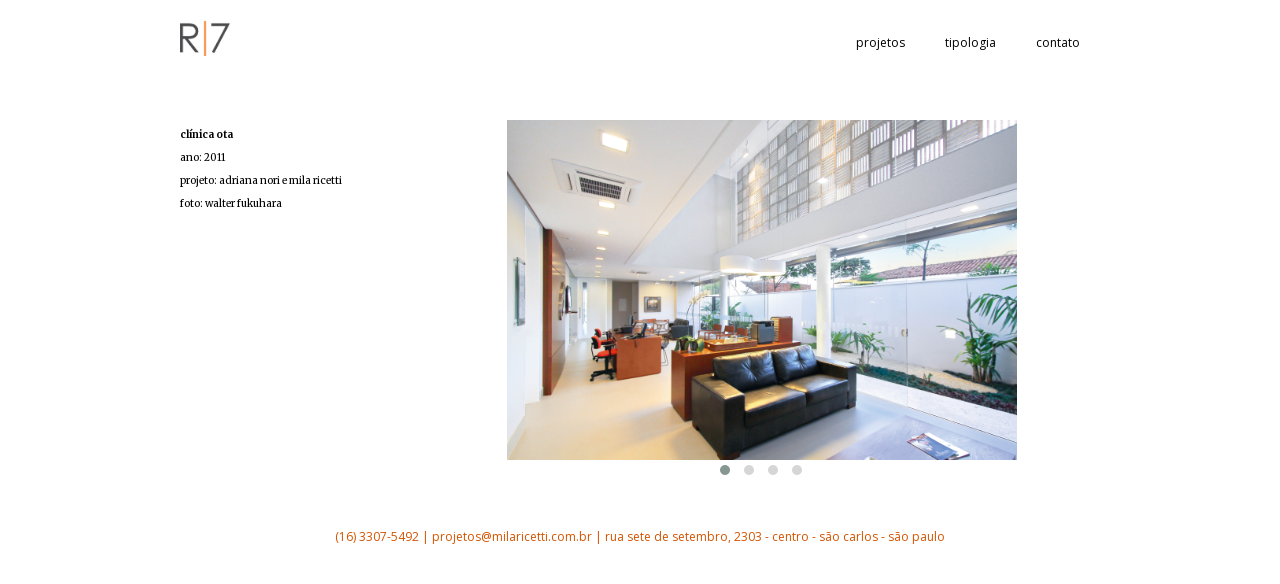

--- FILE ---
content_type: text/html; charset=utf-8
request_url: https://milaricetti.com.br/clinicaota
body_size: 9193
content:



<!DOCTYPE html>
<html lang=pt-BR>
<head>
  <meta http-equiv="X-UA-Compatible" content="IE=edge,chrome=1">
  <meta http-equiv="Content-Type" content="text/html; charset=utf-8">
  <meta name="viewport" content="width=device-width, initial-scale=1">
  <meta name="robots" content="index,follow">

  <title>Mila Ricetti Arquitetura - clínica ota</title>

  
  
  
  

  <meta name="description" content="">

  <meta property="og:title" content="Mila Ricetti Arquitetura - clínica ota">
  <meta property="og:description" content="">
  <meta property="og:locale" content="pt_BR">
  <meta property="og:type" content="website">
  <meta property="og:url" content="https://milaricetti.com.br/clinicaota">
  

  

  <link href='//fonts.googleapis.com/css?family=Open Sans:400,600,700|Merriweather:400,700|Open Sans:400,600,700|Open Sans:400,600,700' rel='stylesheet' type='text/css'>
  <link type="text/css" rel="stylesheet" href="/assets/criadordesites.css?a1df1f18-ed66-436c-8247-f50a6c77b537">

  <style type="text/css">
      .cs-section[id="e3736ac3-8753-41d4-b8da-a9d83f7d8375"] {  min-height: 429px;}.cs-section[id="e3736ac3-8753-41d4-b8da-a9d83f7d8375"] .cs-section-inner {  min-height: 429px;  background-color: #ffffff;    }  .cs-box[id="b627b9b3-1d02-4dd0-83b1-f1dd9103aa35"] {  flex-grow: 0.383878523888889;}  .cs-box[id="28df2975-54b7-42fc-a37b-afb9a7bff4ff"] {  flex-grow: 1.61606747611111;}  .cs-widget[id="06bbe34d-49fc-40c9-ad1c-0abb36a0a0a4"] {  background-color: transparent;    }  .cs-widget[id="28129c20-cf6d-47e7-aa1a-d62194459b44"] {  background-color: transparent;    }
  </style>
<link rel="canonical" href="https://milaricetti.com.br/clinicaota">
</head>
<body class="cs-main">
  <div class="cs-page">
    <header id="0a96c159-79e7-4d83-b4f6-9a7fb0355c9c" class="cs-section cs-section-full cs-section-vertical">
  <div class="cs-section-inner">
    <div class="cs-lines">
      
        <div id="ea635128-4597-4af0-b051-13bd88c5316b" class="cs-line">
  <div class="cs-boxes">
    
      <div id="1cc41d80-47e7-49e0-bd8c-36edb196af5a" class="cs-box">
  <div class="cs-widgets">
    
      <div id="9647fbad-b663-4d8c-80e9-48d8138c9446"
  class="cs-widget cs-image-widget cs-image-alignment-left">
  
      
  <img class="cs-chosen-image"
       src="https://yata-apix-8d369682-08f4-420a-83ad-192d00036126.s3-object.locaweb.com.br/6b6b6fb47d1848129fb36fbe27335e2d.png"
       title="r7arquitetos"
       alt="r7"/>


  
</div>

    
  </div>
</div>

    
      <div id="17cf4519-a7dd-4c5b-91e1-2acc9c23dcfd" class="cs-box">
  <div class="cs-widgets">
    
      <div id="58f9290b-f354-4b01-83f2-f056b65e89e1"
  class="cs-widget cs-menu-widget">
  
      <nav class="cs-menu cs-menu-theme-3 cs-menu-horizontal cs-menu-right" role="navigation" aria-label="Menu principal do site">
  <input aria-label="Se estiver em dispositivos móveis, cheque este item, para exibir o Menu de navegação" type="checkbox" name="cs-menu-control" id="cs-menu-control"/>
  <label for="cs-menu-control" class="cs-menu-button">
    <svg viewBox="0 0 24 24" class="cs-ico-menu" xmlns="http://www.w3.org/2000/svg" aria-labelledby="title" role="img">
      <title>Ícone para exibir Menu</title>
      <path d="M21.7,1.2H2.3C1,1.2,0,2.2,0,3.5s1,2.3,2.3,2.3h19.4c1.3,0,2.3-1,2.3-2.3S23,1.2,21.7,1.2z"></path>
      <path d="M21.7,9.7H2.3C1,9.7,0,10.7,0,12s1,2.3,2.3,2.3h19.4c1.3,0,2.3-1,2.3-2.3S23,9.7,21.7,9.7z"></path>
      <path d="M21.7,18.2H2.3c-1.3,0-2.3,1-2.3,2.3c0,1.3,1,2.3,2.3,2.3h19.4c1.3,0,2.3-1,2.3-2.3C24,19.2,23,18.2,21.7,18.2z"></path>
    </svg>
    <svg viewBox="0 0 24 24.009" class="cs-ico-menu-close" xmlns="http://www.w3.org/2000/svg" aria-labelledby="title" role="img">
      <title>Ícone para fechar o menu</title>
      <path d="M16.067,12.009l7.092-7.091c1.121-1.121,1.121-2.938,0-4.058c-1.121-1.121-2.938-1.121-4.058,0 l-7.092,7.092L4.918,0.84C3.797-0.28,1.98-0.28,0.86,0.84c-1.121,1.121-1.121,2.938,0,4.058l7.092,7.111L0.84,19.101 c-1.121,1.121-1.121,2.938,0,4.059c0.561,0.56,1.295,0.85,2.029,0.85c0.734,0,1.469-0.271,2.029-0.85l7.111-7.092l7.092,7.092 c0.561,0.56,1.294,0.85,2.028,0.85s1.469-0.271,2.029-0.85c1.121-1.121,1.121-2.938,0-4.059L16.067,12.009z"/>
    </svg>
  </label>
  <label for="cs-menu-control" class="cs-menu-overlay"></label>
  <ul class="cs-menu-items" role="menubar">
    

    
      
      

      <li >
        
          <a href="/" role="menuitem" tabindex="1">projetos</a>
        

        
      </li>
    
      
      

      <li class="cs-has-submenu" aria-haspopup="true">
        
          <a href="/tipologia" role="menuitem" tabindex="1">tipologia</a>
        

        
          <ul class="cs-submenu-items" role="menu">
            
              
                <li><a href="/habitacao" role="menuitem" tabindex="1">habitação</a></li>
              
            
              
                <li><a href="/servicos" role="menuitem" tabindex="1">serviços</a></li>
              
            
          </ul>
        
      </li>
    
      
      

      <li >
        
          <a href="/contato" role="menuitem" tabindex="1">contato</a>
        

        
      </li>
    
  </ul>
</nav>

    
</div>

    
  </div>
</div>

    
  </div>
</div>

      
    </div>
  </div>
</header>

    



    
      <section id="e3736ac3-8753-41d4-b8da-a9d83f7d8375" class="cs-section cs-section-full cs-section-vertical">
  <div class="cs-section-inner">
    <div class="cs-lines">
      
        <div id="b57ede3c-b5d1-45f7-b251-cdd520cb061d" class="cs-line">
  <div class="cs-boxes">
    
      <div id="b627b9b3-1d02-4dd0-83b1-f1dd9103aa35" class="cs-box">
  <div class="cs-widgets">
    
      <div id="06bbe34d-49fc-40c9-ad1c-0abb36a0a0a4"
  class="cs-widget cs-text-widget">
  
      <div class="text-editor">
  <h6><span style="font-size:10px"><strong>cl&iacute;nica ota</strong></span><br />
<span style="font-size:10px">ano: 2011</span></h6>

<h6><span style="font-size:10px">projeto: adriana nori e mila ricetti</span></h6>

<h6><span style="font-size:10px">foto: walter fukuhara</span></h6>

</div>

  
</div>

    
  </div>
</div>

    
      <div id="28df2975-54b7-42fc-a37b-afb9a7bff4ff" class="cs-box">
  <div class="cs-widgets">
    
      <div id="28129c20-cf6d-47e7-aa1a-d62194459b44"
  class="cs-widget cs-gallery-widget">
  
      <div class="cs-gallery owl-carousel owl-theme"
  data-autoplay="false"
  data-autoplay-timeout="2000"
  data-dots="true"
  data-items="1"
  data-loop=true
  data-lazy-load=true
  data-nav="false"
  data-keep-original-size="true"
  data-navigation-style="dot">
  
    
    <img class="owl-lazy"
         data-src="https://yata-apix-8d369682-08f4-420a-83ad-192d00036126.s3-object.locaweb.com.br/d68e69af51bf480ba8b80a0363fe1184.jpg"
         data-src-thumb="https://yata-apix-8d369682-08f4-420a-83ad-192d00036126.s3-object.locaweb.com.br/1e6c2a3015df476491f2a9a648920061.jpg"
         data-zoom="true"
         data-href=""
         data-target="_self"
         alt="2.jpg"
         title="2.jpg" />
    
  
    
    <img class="owl-lazy"
         data-src="https://yata-apix-8d369682-08f4-420a-83ad-192d00036126.s3-object.locaweb.com.br/fbb26ba9cc8d4e48937adff42379a8dd.jpg"
         data-src-thumb="https://yata-apix-8d369682-08f4-420a-83ad-192d00036126.s3-object.locaweb.com.br/1a96ca6ff1344f32b687879b4a6a29fc.jpg"
         data-zoom="true"
         data-href=""
         data-target="_self"
         alt="3.jpg"
         title="3.jpg" />
    
  
    
    <img class="owl-lazy"
         data-src="https://yata-apix-8d369682-08f4-420a-83ad-192d00036126.s3-object.locaweb.com.br/891abe0dbb7f4bbcbd20516d841757b7.jpg"
         data-src-thumb="https://yata-apix-8d369682-08f4-420a-83ad-192d00036126.s3-object.locaweb.com.br/412c2ff50c484d6bb14656ddb92cb82e.jpg"
         data-zoom="true"
         data-href=""
         data-target="_self"
         alt="4.jpg"
         title="4.jpg" />
    
  
    
    <img class="owl-lazy"
         data-src="https://yata-apix-8d369682-08f4-420a-83ad-192d00036126.s3-object.locaweb.com.br/626049d14bac41669de5b3cff1723910.jpg"
         data-src-thumb="https://yata-apix-8d369682-08f4-420a-83ad-192d00036126.s3-object.locaweb.com.br/66737038865e4942bec44847614bb724.jpg"
         data-zoom="true"
         data-href=""
         data-target="_self"
         alt="1.jpg"
         title="1.jpg" />
    
  
</div>

  
</div>

    
  </div>
</div>

    
  </div>
</div>

      
    </div>
  </div>
</section>

    
    <footer id="4e0adb06-d575-40c7-9bce-586a43fb8fb9" class="cs-section">
  <div class="cs-section-inner">
    <div class="cs-lines">
      
        <div id="5ec7f592-2918-40cd-9c43-39916ed36751" class="cs-line">
  <div class="cs-boxes">
    
      <div id="b4c82782-f379-4caa-8df7-77ae7131041c" class="cs-box">
  <div class="cs-widgets">
    
      <div id="18fa97d3-65f4-469b-bdca-dd0b0e4287cc"
  class="cs-widget cs-text-widget">
  
      <div class="text-editor">
  <p style="text-align:center"><span style="color:#d35400"><span style="font-size:12px">(16) 3307-5492 |&nbsp;projetos@milaricetti.com.br | rua sete de setembro, 2303 - centro - s&atilde;o carlos - s&atilde;o paulo</span></span></p>

</div>

  
</div>

    
  </div>
</div>

    
  </div>
</div>

      
    </div>
  </div>
</footer>

  </div>
  <script src="/assets/criadordesites.js?a1df1f18-ed66-436c-8247-f50a6c77b537"></script>
</body>
</html>


--- FILE ---
content_type: text/css; charset=utf-8
request_url: https://milaricetti.com.br/assets/criadordesites.css?a1df1f18-ed66-436c-8247-f50a6c77b537
body_size: 85480
content:
 /* Yata Editor v0.128.1 | CSS */.owl-carousel,.owl-carousel .owl-item,.owl-theme .owl-dots,.owl-theme .owl-nav{-webkit-tap-highlight-color:transparent}.cs-disabled,.cs-product-modal .cs-product-action[data-is-loading=true]{pointer-events:none}.owl-carousel{display:none;width:100%;position:relative;z-index:1}.owl-carousel .owl-stage{position:relative;-ms-touch-action:pan-Y;-moz-backface-visibility:hidden}.owl-carousel .owl-stage:after{content:".";display:block;clear:both;visibility:hidden;line-height:0;height:0}.owl-carousel .owl-stage-outer{position:relative;overflow:hidden;-webkit-transform:translate3d(0,0,0)}.owl-carousel .owl-item,.owl-carousel .owl-wrapper{-webkit-backface-visibility:hidden;-moz-backface-visibility:hidden;-ms-backface-visibility:hidden;-webkit-transform:translate3d(0,0,0);-moz-transform:translate3d(0,0,0);-ms-transform:translate3d(0,0,0)}.owl-carousel .owl-item{position:relative;min-height:1px;float:left;-webkit-backface-visibility:hidden;-webkit-touch-callout:none}.owl-carousel .owl-item img{display:block;width:100%}.owl-carousel .owl-dots.disabled,.owl-carousel .owl-nav.disabled{display:none}.no-js .owl-carousel,.owl-carousel.owl-loaded{display:block}.owl-carousel .owl-dot,.owl-carousel .owl-nav .owl-next,.owl-carousel .owl-nav .owl-prev{cursor:pointer;cursor:hand;-webkit-user-select:none;-khtml-user-select:none;-moz-user-select:none;-ms-user-select:none;user-select:none}.owl-carousel.owl-loading{opacity:0;display:block}.owl-carousel.owl-hidden{opacity:0}.owl-carousel.owl-refresh .owl-item{visibility:hidden}.owl-carousel.owl-drag .owl-item{-webkit-user-select:none;-moz-user-select:none;-ms-user-select:none;user-select:none}.owl-carousel.owl-grab{cursor:move;cursor:grab}.owl-carousel.owl-rtl{direction:rtl}.owl-carousel.owl-rtl .owl-item{float:right}.owl-carousel .animated{animation-duration:1s;animation-fill-mode:both}.owl-carousel .owl-animated-in{z-index:0}.owl-carousel .owl-animated-out{z-index:1}.owl-carousel .fadeOut{animation-name:fadeOut}@keyframes fadeOut{0%{opacity:1}100%{opacity:0}}.owl-height{transition:height .5s ease-in-out}.owl-carousel .owl-item .owl-lazy{opacity:0;transition:opacity .4s ease}.owl-carousel .owl-item img.owl-lazy{transform-style:preserve-3d}.owl-carousel .owl-video-wrapper{position:relative;height:100%;background:#000}.owl-carousel .owl-video-play-icon{position:absolute;height:80px;width:80px;left:50%;top:50%;margin-left:-40px;margin-top:-40px;background:url(owl.video.play.png) no-repeat;cursor:pointer;z-index:1;-webkit-backface-visibility:hidden;transition:transform .1s ease}.owl-carousel .owl-video-play-icon:hover{transform:scale(1.3,1.3)}.owl-carousel .owl-video-playing .owl-video-play-icon,.owl-carousel .owl-video-playing .owl-video-tn{display:none}.owl-carousel .owl-video-tn{opacity:0;height:100%;background-position:center center;background-repeat:no-repeat;background-size:contain;transition:opacity .4s ease}.owl-carousel .owl-video-frame{position:relative;z-index:1;height:100%;width:100%}.owl-theme .owl-nav{margin-top:10px;text-align:center}.owl-theme .owl-nav [class*=owl-]{color:#FFF;font-size:14px;margin:5px;padding:4px 7px;background:#D6D6D6;display:inline-block;cursor:pointer;border-radius:3px}.owl-theme .owl-nav [class*=owl-]:hover{background:#869791;color:#FFF;text-decoration:none}.owl-theme .owl-nav .disabled{opacity:.5;cursor:default}.owl-theme .owl-nav.disabled+.owl-dots{margin-top:10px}.owl-theme .owl-dots{text-align:center}.owl-theme .owl-dots .owl-dot{display:inline-block;zoom:1}.owl-theme .owl-dots .owl-dot span{width:10px;height:10px;margin:5px 7px;background:#D6D6D6;display:block;-webkit-backface-visibility:visible;transition:opacity .2s ease;border-radius:30px}.owl-theme .owl-dots .owl-dot.active span,.owl-theme .owl-dots .owl-dot:hover span{background:#869791}.cs-float-l{float:left}.cs-float-r{float:right}.cs-float-n{float:none}.cs-clearfix::after,.cs-widgets::after{content:"";display:block;clear:both}.cs-inline-block{display:inline-block}.cs-inline{display:inline}.cs-block{display:block}.cs-display-none{display:none!important}.cs-pointer{cursor:pointer}.cs-center{display:block!important;margin-left:auto!important;margin-right:auto!important;float:none!important}.cs-image-alignment-left .cs-chosen-image,.cs-widget{float:left}.cs-replace{display:block;border:none;overflow:hidden;text-indent:-9999px;word-spacing:999px}.cs-list,.cs-list li,.cs-list-auto{width:100%;float:left;display:block}.cs-list-auto{width:auto}.cs-link{color:#01b1e7;text-decoration:none}.cs-link:focus,.cs-link:hover{text-decoration:underline}.cs-color-danger{color:#d85553}.cs-height-full{height:100%}@-webkit-keyframes fadeIn{20%,from{opacity:0}to{opacity:1}}@-moz-keyframes fadeIn{20%,from{opacity:0}to{opacity:1}}@keyframes fadeIn{20%,from{opacity:0}to{opacity:1}}.fadeIn{-webkit-animation:fadeIn .4s;-moz-animation:fadeIn .4s;animation:fadeIn .4s}@-webkit-keyframes fadeOut{20%,from{opacity:1;visibility:visible}to{opacity:0;visibility:hidden}}@-moz-keyframes fadeOut{20%,from{opacity:1;visibility:visible}to{opacity:0;visibility:hidden}}@keyframes fadeOut{20%,from{opacity:1;visibility:visible}to{opacity:0;visibility:hidden}}@-webkit-keyframes spin{from{-webkit-transform:rotate(0)}to{-webkit-transform:rotate(360deg)}}@-moz-keyframes spin{from{-moz-transform:rotate(0)}to{-moz-transform:rotate(360deg)}}@keyframes spin{from{-webkit-transform:rotate(0);-moz-transform:rotate(0);-ms-transform:rotate(0);-o-transform:rotate(0);transform:rotate(0)}to{-webkit-transform:rotate(360deg);-moz-transform:rotate(360deg);-ms-transform:rotate(360deg);-o-transform:rotate(360deg);transform:rotate(360deg)}}@-webkit-keyframes animateWidget{from{opacity:0;transform:scale(.2)}50%{opacity:1;transform:scale(1.2)}to{opacity:1;transform:scale(1)}}@-moz-keyframes animateWidget{from{opacity:0;transform:scale(.2)}50%{opacity:1;transform:scale(1.2)}to{opacity:1;transform:scale(1)}}@keyframes animateWidget{from{opacity:0;transform:scale(.2)}50%{opacity:1;transform:scale(1.2)}to{opacity:1;transform:scale(1)}}@-webkit-keyframes fire{0%,100%{-webkit-transform:scale(1) translateY(0) rotate(180deg);opacity:1}25%{-webkit-transform:scale(.3) translateY(-20px) rotate(180deg);opacity:.4}50%{-webkit-transform:scale(.8) translateY(0) rotate(180deg);opacity:1}75%{-webkit-transform:scale(1.2) translateY(-20px) rotate(180deg);opacity:.4}}@-moz-keyframes fire{0%,100%{-moz-transform:scale(1) translateY(0) rotate(180deg);opacity:1}25%{-moz-transform:scale(.3) translateY(-20px) rotate(180deg);opacity:.4}50%{-moz-transform:scale(.8) translateY(0) rotate(180deg);opacity:1}75%{-moz-transform:scale(1.2) translateY(-20px) rotate(180deg);opacity:.4}}@keyframes fire{0%,100%{-webkit-transform:scale(1) translateY(0) rotate(180deg);-moz-transform:scale(1) translateY(0) rotate(180deg);-ms-transform:scale(1) translateY(0) rotate(180deg);-o-transform:scale(1) translateY(0) rotate(180deg);transform:scale(1) translateY(0) rotate(180deg);opacity:1}25%{-webkit-transform:scale(.3) translateY(-20px) rotate(180deg);-moz-transform:scale(.3) translateY(-20px) rotate(180deg);-ms-transform:scale(.3) translateY(-20px) rotate(180deg);-o-transform:scale(.3) translateY(-20px) rotate(180deg);transform:scale(.3) translateY(-20px) rotate(180deg);opacity:.4}50%{-webkit-transform:scale(.8) translateY(0) rotate(180deg);-moz-transform:scale(.8) translateY(0) rotate(180deg);-ms-transform:scale(.8) translateY(0) rotate(180deg);-o-transform:scale(.8) translateY(0) rotate(180deg);transform:scale(.8) translateY(0) rotate(180deg);opacity:1}75%{-webkit-transform:scale(1.2) translateY(-20px) rotate(180deg);-moz-transform:scale(1.2) translateY(-20px) rotate(180deg);-ms-transform:scale(1.2) translateY(-20px) rotate(180deg);-o-transform:scale(1.2) translateY(-20px) rotate(180deg);transform:scale(1.2) translateY(-20px) rotate(180deg);opacity:.4}}@-webkit-keyframes smoke{0%{-webkit-transform:translateY(100%);opacity:1}50%,70%{-webkit-transform:translateY(10px);opacity:1}100%,90%{-webkit-transform:translateY(10px);opacity:0}}@-moz-keyframes smoke{0%{-moz-transform:translateY(100%);opacity:1}50%,70%{-moz-transform:translateY(10px);opacity:1}100%,90%{-moz-transform:translateY(10px);opacity:0}}@keyframes smoke{0%{-webkit-transform:translateY(100%);-moz-transform:translateY(100%);-ms-transform:translateY(100%);-o-transform:translateY(100%);transform:translateY(100%);opacity:1}50%,70%{-webkit-transform:translateY(10px);-moz-transform:translateY(10px);-ms-transform:translateY(10px);-o-transform:translateY(10px);transform:translateY(10px);opacity:1}100%,90%{-webkit-transform:translateY(10px);-moz-transform:translateY(10px);-ms-transform:translateY(10px);-o-transform:translateY(10px);transform:translateY(10px);opacity:0}}@-webkit-keyframes smokeShadow{0%{-webkit-transform:translateY(120%);opacity:1}50%{-webkit-transform:translateY(0);opacity:1}100%,75%,85%{-webkit-transform:translateY(10%);opacity:0}}@-moz-keyframes smokeShadow{0%{-moz-transform:translateY(120%);opacity:1}50%{-moz-transform:translateY(0);opacity:1}100%,75%,85%{-moz-transform:translateY(10%);opacity:0}}@keyframes smokeShadow{0%{-webkit-transform:translateY(120%);-moz-transform:translateY(120%);-ms-transform:translateY(120%);-o-transform:translateY(120%);transform:translateY(120%);opacity:1}50%{-webkit-transform:translateY(0);-moz-transform:translateY(0);-ms-transform:translateY(0);-o-transform:translateY(0);transform:translateY(0);opacity:1}100%,75%,85%{-webkit-transform:translateY(10%);-moz-transform:translateY(10%);-ms-transform:translateY(10%);-o-transform:translateY(10%);transform:translateY(10%);opacity:0}}@-webkit-keyframes shake{0%,100%,50%{-webkit-transform:rotate(0)}25%,75%{-webkit-transform:rotate(-2deg)}}@-moz-keyframes shake{0%,100%,50%{-moz-transform:rotate(0)}25%,75%{-moz-transform:rotate(-2deg)}}@keyframes shake{0%,100%,50%{-webkit-transform:rotate(0);-moz-transform:rotate(0);-ms-transform:rotate(0);-o-transform:rotate(0);transform:rotate(0)}25%,75%{-webkit-transform:rotate(-2deg);-moz-transform:rotate(-2deg);-ms-transform:rotate(-2deg);-o-transform:rotate(-2deg);transform:rotate(-2deg)}}@-webkit-keyframes fadeSlideUpIn{0%,20%{-webkit-transform:translateY(40px);opacity:0}100%{-webkit-transform:translateY(0);opacity:1}}@-moz-keyframes fadeSlideUpIn{0%,20%{-moz-transform:translateY(40px);opacity:0}100%{-moz-transform:translateY(0);opacity:1}}@keyframes fadeSlideUpIn{0%,20%{-webkit-transform:translateY(40px);-moz-transform:translateY(40px);-ms-transform:translateY(40px);-o-transform:translateY(40px);transform:translateY(40px);opacity:0}100%{-webkit-transform:translateY(0);-moz-transform:translateY(0);-ms-transform:translateY(0);-o-transform:translateY(0);transform:translateY(0);opacity:1}}@-webkit-keyframes fadeSlideUpOut{0%{-webkit-transform:translateY(0);opacity:1}100%{-webkit-transform:translateY(40px);opacity:0}}@-moz-keyframes fadeSlideUpOut{0%{-moz-transform:translateY(0);opacity:1}100%{-moz-transform:translateY(40px);opacity:0}}@keyframes fadeSlideUpOut{0%{-webkit-transform:translateY(0);-moz-transform:translateY(0);-ms-transform:translateY(0);-o-transform:translateY(0);transform:translateY(0);opacity:1}100%{-webkit-transform:translateY(40px);-moz-transform:translateY(40px);-ms-transform:translateY(40px);-o-transform:translateY(40px);transform:translateY(40px);opacity:0}}@-webkit-keyframes fadeSlideLeftIn{0%,20%{-webkit-transform:translateX(30px);opacity:0}100%{-webkit-transform:translateX(0);opacity:1}}@-moz-keyframes fadeSlideLeftIn{0%,20%{-moz-transform:translateX(30px);opacity:0}100%{-moz-transform:translateX(0);opacity:1}}@keyframes fadeSlideLeftIn{0%,20%{-webkit-transform:translateX(30px);-moz-transform:translateX(30px);-ms-transform:translateX(30px);-o-transform:translateX(30px);transform:translateX(30px);opacity:0}100%{-webkit-transform:translateX(0);-moz-transform:translateX(0);-ms-transform:translateX(0);-o-transform:translateX(0);transform:translateX(0);opacity:1}}@-webkit-keyframes fadeSlideLeftOut{0%{-webkit-transform:translateX(0);opacity:1}100%{-webkit-transform:translateX(30px);opacity:0}}@-moz-keyframes fadeSlideLeftOut{0%{-moz-transform:translateX(0);opacity:1}100%{-moz-transform:translateX(30px);opacity:0}}@keyframes fadeSlideLeftOut{0%{-webkit-transform:translateX(0);-moz-transform:translateX(0);-ms-transform:translateX(0);-o-transform:translateX(0);transform:translateX(0);opacity:1}100%{-webkit-transform:translateX(30px);-moz-transform:translateX(30px);-ms-transform:translateX(30px);-o-transform:translateX(30px);transform:translateX(30px);opacity:0}}@-webkit-keyframes fadeSlideRightIn{0%,20%{-webkit-transform:translateX(-30px);opacity:0}100%{-webkit-transform:translateX(0);opacity:1}}@-moz-keyframes fadeSlideRightIn{0%,20%{-moz-transform:translateX(-30px);opacity:0}100%{-moz-transform:translateX(0);opacity:1}}@keyframes fadeSlideRightIn{0%,20%{-webkit-transform:translateX(-30px);-moz-transform:translateX(-30px);-ms-transform:translateX(-30px);-o-transform:translateX(-30px);transform:translateX(-30px);opacity:0}100%{-webkit-transform:translateX(0);-moz-transform:translateX(0);-ms-transform:translateX(0);-o-transform:translateX(0);transform:translateX(0);opacity:1}}@-webkit-keyframes fadeSlideRightOut{0%{-webkit-transform:translateX(0);opacity:1}100%{-webkit-transform:translateX(-30px);opacity:0}}@-moz-keyframes fadeSlideRightOut{0%{-moz-transform:translateX(0);opacity:1}100%{-moz-transform:translateX(-30px);opacity:0}}@keyframes fadeSlideRightOut{0%{-webkit-transform:translateX(0);-moz-transform:translateX(0);-ms-transform:translateX(0);-o-transform:translateX(0);transform:translateX(0);opacity:1}100%{-webkit-transform:translateX(-30px);-moz-transform:translateX(-30px);-ms-transform:translateX(-30px);-o-transform:translateX(-30px);transform:translateX(-30px);opacity:0}}.cs-menu input{position:absolute;width:1px;height:1px;margin:-1px;padding:0;overflow:hidden;clip:rect(0,0,0,0);border:0}.cs-disabled{cursor:default;opacity:.35}.cs-menu .cs-menu-items>li>a{-webkit-transition:background .25s ease-in,color .25s ease-in;-moz-transition:background .25s ease-in,color .25s ease-in;transition:background .25s ease-in,color .25s ease-in}.cs-menu input:checked~.cs-menu-overlay{visibility:visible;opacity:1}.cs-overlay,.cs-widget-empty.cs-button-widget .cs-button,.cs-widget-empty.cs-form-widget form,.cs-widget-empty.cs-sale-widget .cs-sale-wrapper{visibility:hidden}.cs-lines,.cs-section-full .cs-section-inner,.cs-section-inner{max-width:940px;margin:0 auto;z-index:1}.cs-button-widget-empty,.cs-code-widget-empty,.cs-form-widget-empty,.cs-gallery-widget-empty,.cs-image-widget-empty,.cs-sale-widget-empty,.cs-social-widget-empty,.cs-video-widget-empty{-webkit-align-content:center;-moz-align-content:center;align-content:center;-ms-flex-line-pack:center;display:-webkit-box;display:-moz-box;display:box;display:-webkit-flex;display:-moz-flex;display:-ms-flexbox;display:flex;-webkit-box-orient:horizontal;-moz-box-orient:horizontal;box-orient:horizontal;-webkit-box-direction:normal;-moz-box-direction:normal;box-direction:normal;-webkit-flex-direction:row;-moz-flex-direction:row;flex-direction:row;-ms-flex-direction:row;-webkit-box-lines:multiple;-moz-box-lines:multiple;box-lines:multiple;-webkit-flex-wrap:wrap;-moz-flex-wrap:wrap;-ms-flex-wrap:wrap;flex-wrap:wrap;-webkit-box-pack:center;-moz-box-pack:center;box-pack:center;-webkit-justify-content:center;-moz-justify-content:center;-ms-justify-content:center;-o-justify-content:center;justify-content:center;-ms-flex-pack:center;background:#f5f5f5;color:rgba(0,0,0,.25);font-weight:600;font-family:"Open Sans",verdana,arial,sans-serif;font-size:12px;height:150px;padding:30px 15px;text-align:center}.cs-button-widget-empty p,.cs-button-widget-empty::before,.cs-code-widget-empty p,.cs-code-widget-empty::before,.cs-form-widget-empty p,.cs-form-widget-empty::before,.cs-gallery-widget-empty p,.cs-gallery-widget-empty::before,.cs-image-widget-empty p,.cs-image-widget-empty::before,.cs-sale-widget-empty p,.cs-sale-widget-empty::before,.cs-social-widget-empty p,.cs-social-widget-empty::before,.cs-video-widget-empty p,.cs-video-widget-empty::before{-webkit-box-flex:0;-moz-box-flex:0;box-flex:0;-webkit-flex:0 100%;-moz-flex:0 100%;-ms-flex:0 100%;flex:0 100%}.cs-button-widget-empty p,.cs-code-widget-empty p,.cs-form-widget-empty p,.cs-gallery-widget-empty p,.cs-image-widget-empty p,.cs-sale-widget-empty p,.cs-social-widget-empty p,.cs-video-widget-empty p{margin-bottom:10px}.cs-button-widget-empty svg,.cs-code-widget-empty svg,.cs-form-widget-empty svg,.cs-gallery-widget-empty svg,.cs-image-widget-empty svg,.cs-sale-widget-empty svg,.cs-social-widget-empty svg,.cs-video-widget-empty svg{fill:rgba(0,0,0,.25);width:36px;height:36px}.cs-button-widget-empty svg::before,.cs-code-widget-empty svg::before,.cs-form-widget-empty svg::before,.cs-gallery-widget-empty svg::before,.cs-image-widget-empty svg::before,.cs-sale-widget-empty svg::before,.cs-social-widget-empty svg::before,.cs-video-widget-empty svg::before{display:none}html{box-sizing:border-box}*,::after,::before{box-sizing:inherit}a,abbr,acronym,address,applet,article,aside,audio,b,big,blockquote,body,canvas,caption,center,cite,code,dd,del,details,dfn,div,dl,dt,em,embed,fieldset,figcaption,figure,footer,form,h1,h2,h3,h4,h5,h6,header,hgroup,html,i,iframe,img,ins,kbd,label,legend,li,mark,menu,nav,object,ol,output,p,pre,q,ruby,s,samp,section,small,span,strike,strong,sub,summary,sup,table,tbody,td,tfoot,th,thead,time,tr,tt,u,ul,var,video{margin:0;padding:0;border:0;font-size:100%;background:0 0}article,aside,details,figcaption,figure,footer,header,hgroup,menu,nav,section{display:block}body::after,html::after{content:"";display:block;clear:both}ol,ul{list-style:none}blockquote,q{quotes:none}blockquote::after,blockquote::before,q::after,q::before{content:"";content:none}table{border-collapse:collapse;border-spacing:0}body{height:100%;font-family:"Open Sans",verdana,helvetica,arial,sans-serif}.cs-lines{min-height:inherit}@media all and (-ms-high-contrast:none),(-ms-high-contrast:active){.cs-line{height:100%}}.cs-boxes{display:-webkit-box;display:-moz-box;display:box;display:-webkit-flex;display:-moz-flex;display:-ms-flexbox;display:flex;-webkit-box-lines:multiple;-moz-box-lines:multiple;box-lines:multiple;-webkit-flex-wrap:wrap;-moz-flex-wrap:wrap;-ms-flex-wrap:wrap;flex-wrap:wrap}.cs-box{min-width:10px;padding:0 10px;-webkit-box-flex:1;-moz-box-flex:1;box-flex:1;-webkit-flex:1 0 300px;-moz-flex:1 0 300px;-ms-flex:1 0 300px;flex:1 0 300px}.cs-widget{margin:10px 0;min-width:100%}.cs-boxes>.cs-widget{min-width:0;max-width:200px}.cs-widget-empty{height:150px}.cs-widget-empty.cs-text-widget{height:65px}.cs-widget-empty.cs-gallery-widget{height:370px}.cs-button-widget,.cs-preview-widget-edit{text-align:center}.cs-button-widget .cs-button,.cs-preview-widget-edit .cs-button{-webkit-transition:opacity .2s ease-out;-moz-transition:opacity .2s ease-out;transition:opacity .2s ease-out;display:inline-block;padding:10px 35px;min-height:39px;color:#000;border:none;font-size:14px;text-decoration:none;word-break:break-word;position:relative}.cs-button-widget .cs-button:focus,.cs-button-widget .cs-button:hover,.cs-preview-widget-edit .cs-button:focus,.cs-preview-widget-edit .cs-button:hover{-webkit-transition:opacity .2s ease-out;-moz-transition:opacity .2s ease-out;transition:opacity .2s ease-out;opacity:.6}.cs-button-alignment-left{text-align:left}.cs-button-alignment-center{text-align:center}.cs-button-alignment-right,.cs-languages-list.cs-language-alignment-right{text-align:right}[class*=cs-button-theme]{z-index:2}[class*=cs-button-theme] span{position:relative;z-index:2}.cs-button-theme-2::before,.cs-button-theme-4::before,.cs-button-theme-7::before,.cs-button-theme-8::before{content:"";background:#fff;top:0;right:0;bottom:0;left:0;margin:2px;z-index:1;position:absolute}.cs-button-theme-3,.cs-button-theme-4,.cs-button-theme-6,.cs-button-theme-8{box-shadow:inset 0 -4px rgba(0,0,0,.3)}.cs-button-theme-5,.cs-button-theme-6,.cs-button-theme-7,.cs-button-theme-7::before,.cs-button-theme-8,.cs-button-theme-8::before{border-radius:20px}.cs-button-theme-4::before,.cs-button-theme-6::before,.cs-button-theme-8::before{margin:2px 2px 4px}.cs-cart-widget .cs-cart-badge{display:none;position:absolute;top:-8px;right:-8px;line-height:19px;height:20px;padding:0 6px;border-radius:10px;border:1px solid #adadad;font-size:13px}.cs-cart-widget.cs-button-alignment-left .cs-button{margin:0}.cs-cart-widget.cs-button-alignment-center .cs-button{margin:0 auto}.cs-cart-widget.cs-button-alignment-right .cs-button{margin:0 0 0 auto}.cs-cart-widget .cs-button{border-radius:5px;display:block;height:40px;padding:4px;text-decoration:none;text-align:center;position:relative}.cs-cart-widget .cs-button .cs-ico-cart{display:block;margin:0 auto;max-height:30px;max-width:30px}.cs-cart-widget .cs-button.cs-cart-button-theme-1{max-width:140px}.cs-cart-widget .cs-button.cs-cart-button-theme-1 .cs-ico-cart{display:inline-block}.cs-cart-widget .cs-button.cs-cart-button-theme-1:after{bottom:10px;content:"Carrinho";font-size:15px;position:relative;margin-left:10px}.cs-cart-widget .cs-button.cs-cart-button-theme-2{max-width:69px}.cs-cart-widget .cs-button.cs-cart-button-theme-3{height:auto;max-width:140px}.cs-form-widget,.cs-gallery-widget{max-width:100%}.cs-cart-widget .cs-button.cs-cart-button-theme-3:after{content:"Carrinho";font-size:15px;display:block;text-align:center}.cs-code-widget{max-width:100%;min-height:25px}.cs-code-widget p{word-break:break-word}.cs-comment-widget iframe{width:100%!important}.cs-form-widget .cs-button{-webkit-transition:opacity .2s ease-out;-moz-transition:opacity .2s ease-out;transition:opacity .2s ease-out;display:inline-block;padding:10px 35px;color:#000;border:none;font-size:14px;text-decoration:none;word-break:break-word;min-width:100%;min-height:auto;line-height:25px;cursor:pointer;overflow:hidden;position:relative}.cs-form-widget .cs-button:focus,.cs-form-widget .cs-button:hover{-webkit-transition:opacity .2s ease-out;-moz-transition:opacity .2s ease-out;transition:opacity .2s ease-out;opacity:.6}.cs-form-widget .cs-button::after{content:"";display:block;width:20px;height:20px;border-radius:20px;border:2px solid transparent;background:0 0;opacity:0;position:absolute;top:calc(50% - 10px);right:10px;-webkit-transition:all .5s ease-in-out;-moz-transition:all .5s ease-in-out;transition:all .5s ease-in-out;-webkit-animation:spin 1s infinite linear;-moz-animation:spin 1s infinite linear;animation:spin 1s infinite linear}.cs-form-widget .cs-button[disabled]{opacity:.8}.cs-form-widget .cs-button[disabled]::after{opacity:1;box-shadow:0 0 10px 200px rgba(0,0,0,.7);border-color:#666 #fff #666 #666;background:rgba(0,0,0,.6);-webkit-transition:all 1s ease-in-out,border-color .2s ease-in-out,opacity .2s ease-in-out;-moz-transition:all 1s ease-in-out,border-color .2s ease-in-out,opacity .2s ease-in-out;transition:all 1s ease-in-out,border-color .2s ease-in-out,opacity .2s ease-in-out}.cs-form-content{position:absolute;opacity:0;top:0;left:-2000px}.cs-form-group{padding-bottom:10px}.cs-form-group label{display:none}.cs-form-group label.cs-field-error{font-size:12px;color:#d85553}.cs-form-group textarea{display:block;min-height:100px}.cs-form-group input,.cs-form-group textarea{padding:7px 15px 10px}.cs-form-group input,.cs-form-group select,.cs-form-group textarea{width:100%;border:1px solid #ccc;border-radius:2px;color:#666;font-size:14px;font-family:Helvetica,Arial,sans-serif}.cs-form-group input::-webkit-input-placeholder,.cs-form-group select::-webkit-input-placeholder,.cs-form-group textarea::-webkit-input-placeholder{color:rgba(102,102,102,.5)}.cs-form-group input::-moz-placeholder,.cs-form-group select::-moz-placeholder,.cs-form-group textarea::-moz-placeholder{color:rgba(102,102,102,.5)}.cs-form-group input:-moz-placeholder,.cs-form-group select:-moz-placeholder,.cs-form-group textarea:-moz-placeholder{color:rgba(102,102,102,.5)}.cs-form-group input:-ms-input-placeholder,.cs-form-group select:-ms-input-placeholder,.cs-form-group textarea:-ms-input-placeholder{color:rgba(102,102,102,.5)}.cs-form-group input.cs-field-error,.cs-form-group select.cs-field-error,.cs-form-group textarea.cs-field-error{border-color:#d85553}.cs-form-group input.cs-field-error:focus,.cs-form-group select.cs-field-error:focus,.cs-form-group textarea.cs-field-error:focus{outline:0;box-shadow:0 0 1px 2px rgba(216,85,83,.4)}.cs-form-group select{height:36px;background-color:#fff;padding-left:13px}@media screen and (-webkit-min-device-pixel-ratio:0){.cs-form-group select{padding-left:0;text-indent:10px}}.cs-form-message{color:#fff;border-radius:3px;font-size:11px;margin-bottom:10px;text-align:left}.cs-form-message::before{display:inline-block;width:9px;margin-right:7px}.cs-form-message-valid{padding:8px 15px 10px;background:#53d791}.cs-form-message-valid::before{content:url('data:image/svg+xml;utf8,<svg version="1.1" xmlns="http://www.w3.org/2000/svg" xmlns:xlink="http://www.w3.org/1999/xlink" x="0px" y="0px" viewBox="0 0 24 24" style="enable-background:new 0 0 24 24;" xml:space="preserve"><path fill="#ffffff" d="M22.6,9.6L11.9,19.7c-0.9,0.9-2.5,0.9-3.4,0l-5.3-5c-0.9-0.9-0.9-2.3,0-3.2c0.9-0.9,2.5-0.9,3.4,0l3.2,3 c0.2,0.2,0.6,0.2,0.9,0l8.5-8.1c0.9-0.9,2.5-0.9,3.4,0c0.5,0.4,0.7,1,0.7,1.6C23.3,8.6,23,9.2,22.6,9.6z"/></svg>')}.cs-form-message-invalid{padding:8px 15px 10px;background:#d85553}.cs-form-message-invalid::before{content:url('data:image/svg+xml;utf8,<svg version="1.1" xmlns="http://www.w3.org/2000/svg" viewBox="0 0 32 32"><path fill="#ffffff" d="M21.419 16l9.471-9.471c1.497-1.497 1.497-3.923 0-5.419s-3.923-1.497-5.419 0l-9.471 9.471-9.471-9.497c-1.497-1.497-3.923-1.497-5.419 0s-1.497 3.923 0 5.419l9.471 9.497-9.497 9.471c-1.497 1.497-1.497 3.923 0 5.419 0.748 0.748 1.729 1.135 2.71 1.135s1.961-0.361 2.71-1.135l9.497-9.471 9.471 9.471c0.748 0.748 1.729 1.135 2.71 1.135s1.961-0.361 2.71-1.135c1.497-1.497 1.497-3.923 0-5.419l-9.471-9.471z"></path></svg>');width:7px}@media only screen and (min-width:768px){.cs-box{-webkit-box-flex:1;-moz-box-flex:1;box-flex:1;-webkit-flex:1 0 100px;-moz-flex:1 0 100px;-ms-flex:1 0 100px;flex:1 0 100px}.cs-form-widget .cs-button{min-width:175px}.cs-form-message{-webkit-align-self:center;-moz-align-self:center;align-self:center;-ms-flex-item-align:center;margin-bottom:0}.cs-form-group:last-child{padding:20px 0 0;display:-webkit-box;display:-moz-box;display:box;display:-webkit-flex;display:-moz-flex;display:-ms-flexbox;display:flex;-webkit-box-pack:justify;-moz-box-pack:justify;box-pack:justify;-webkit-justify-content:space-between;-moz-justify-content:space-between;-ms-justify-content:space-between;-o-justify-content:space-between;justify-content:space-between;-ms-flex-pack:justify;-webkit-box-align:baseline;-moz-box-align:baseline;box-align:baseline;-webkit-align-items:baseline;-moz-align-items:baseline;-ms-align-items:baseline;-o-align-items:baseline;align-items:baseline;-ms-flex-align:baseline}.cs-form-group:last-child .cs-form-message{margin-right:15px}.cs-form-widget.cs-form-button-left .cs-form-group:last-child{-webkit-box-orient:horizontal;-moz-box-orient:horizontal;box-orient:horizontal;-webkit-box-direction:reverse;-moz-box-direction:reverse;box-direction:reverse;-webkit-flex-direction:row-reverse;-moz-flex-direction:row-reverse;flex-direction:row-reverse;-ms-flex-direction:row-reverse}.cs-form-widget.cs-form-button-left .cs-form-group:last-child .cs-form-message{margin-right:0;margin-left:15px}.cs-form-widget.cs-form-button-center .cs-form-group:last-child{-webkit-box-orient:vertical;-moz-box-orient:vertical;box-orient:vertical;-webkit-box-direction:normal;-moz-box-direction:normal;box-direction:normal;-webkit-flex-direction:column;-moz-flex-direction:column;flex-direction:column;-ms-flex-direction:column;-webkit-box-pack:center;-moz-box-pack:center;box-pack:center;-webkit-justify-content:center;-moz-justify-content:center;-ms-justify-content:center;-o-justify-content:center;justify-content:center;-ms-flex-pack:center;-webkit-box-align:center;-moz-box-align:center;box-align:center;-webkit-align-items:center;-moz-align-items:center;-ms-align-items:center;-o-align-items:center;align-items:center;-ms-flex-align:center}.cs-form-widget.cs-form-button-center .cs-form-group:last-child .cs-form-message-invalid,.cs-form-widget.cs-form-button-center .cs-form-group:last-child .cs-form-message-valid{margin:0 0 10px}}.cs-gallery-widget .owl-carousel .owl-item{height:360px;position:relative;overflow:hidden}.cs-gallery-widget .owl-carousel .owl-item a{position:absolute;left:0;top:0;right:0;bottom:0;overflow:hidden}.cs-gallery-widget .owl-carousel .owl-item img{-webkit-transform:translate(-50%,-50%);-moz-transform:translate(-50%,-50%);-ms-transform:translate(-50%,-50%);-o-transform:translate(-50%,-50%);transform:translate(-50%,-50%);left:50%;position:absolute;top:50%}.cs-gallery-widget .owl-carousel .owl-item-full img{height:100%;width:auto}.cs-gallery-widget .owl-carousel .owl-next,.cs-gallery-widget .owl-carousel .owl-prev{-webkit-transform:translate(0,-50%);-moz-transform:translate(0,-50%);-ms-transform:translate(0,-50%);-o-transform:translate(0,-50%);transform:translate(0,-50%);background:rgba(0,0,0,.2);border-radius:100%;color:transparent;height:44px;margin:0;padding:0;position:absolute;top:50%;width:44px}.cs-gallery-widget .owl-carousel .owl-next::before,.cs-gallery-widget .owl-carousel .owl-prev::before{content:"";background-image:url('data:image/svg+xml;utf8,<svg version="1.1" xmlns="http://www.w3.org/2000/svg" xmlns:xlink="http://www.w3.org/1999/xlink" x="0px" y="0px" viewBox="0 0 24 24" style="enable-background:new 0 0 24 24;" xml:space="preserve" > <path fill="white" d="M10.9,7L10.9,7c-0.2-0.2-0.5-0.3-0.8-0.3C9.5,6.8,9,7.3,9,7.9c0,0.3,0.1,0.6,0.4,0.8l0,0L13,12l-3.6,3.3l0,0 C9.1,15.5,9,15.8,9,16.1c0,0.6,0.5,1.1,1.1,1.1c0.3,0,0.6-0.1,0.8-0.3l0,0l4.5-4.1c0.2-0.2,0.4-0.5,0.4-0.8s-0.1-0.6-0.4-0.8 L10.9,7z M12,0C5.4,0,0,5.4,0,12s5.4,12,12,12s12-5.4,12-12S18.6,0,12,0z M12,21.8c-5.4,0-9.8-4.4-9.8-9.8S6.6,2.2,12,2.2 s9.8,4.4,9.8,9.8S17.4,21.8,12,21.8z" /> </svg>');position:absolute;top:0;left:0;bottom:0;right:0}.cs-gallery-widget .owl-carousel .owl-next:hover,.cs-gallery-widget .owl-carousel .owl-prev:hover{color:transparent;background:rgba(0,0,0,.4)}.cs-gallery-widget .owl-carousel .owl-prev{left:20px}.cs-gallery-widget .owl-carousel .owl-prev::before{-webkit-transform:rotate(180deg);-moz-transform:rotate(180deg);-ms-transform:rotate(180deg);-o-transform:rotate(180deg);transform:rotate(180deg)}.cs-gallery-widget .owl-carousel .owl-next{right:20px}.cs-gallery-widget .owl-carousel .owl-dots{position:absolute;bottom:0;left:0;right:0;transform:translate(0,100%)}.cs-gallery-widget .owl-carousel .owl-dots-as-number,.cs-gallery-widget .owl-carousel .owl-dots-as-thumb{display:-webkit-box;display:-moz-box;display:box;display:-webkit-flex;display:-moz-flex;display:-ms-flexbox;display:flex;-webkit-box-orient:horizontal;-moz-box-orient:horizontal;box-orient:horizontal;-webkit-box-direction:normal;-moz-box-direction:normal;box-direction:normal;-webkit-flex-direction:row;-moz-flex-direction:row;flex-direction:row;-ms-flex-direction:row;-webkit-box-pack:center;-moz-box-pack:center;box-pack:center;-webkit-justify-content:center;-moz-justify-content:center;-ms-justify-content:center;-o-justify-content:center;justify-content:center;-ms-flex-pack:center}.cs-gallery-widget .owl-carousel .owl-dots-as-number .owl-dot,.cs-gallery-widget .owl-carousel .owl-dots-as-thumb .owl-dot{-webkit-box-flex:0;-moz-box-flex:0;box-flex:0;-webkit-flex:0 70px;-moz-flex:0 70px;-ms-flex:0 70px;flex:0 70px;display:-webkit-box;display:-moz-box;display:box;display:-webkit-flex;display:-moz-flex;display:-ms-flexbox;display:flex;margin:1px;position:relative;border:1px solid #adadad;box-shadow:inset 2px 3px 5px 0 rgba(0,0,0,.18);background-color:#fff;counter-increment:gallery-item}.cs-gallery-widget .owl-carousel .owl-dots-as-number .owl-dot:last-of-type,.cs-gallery-widget .owl-carousel .owl-dots-as-thumb .owl-dot:last-of-type{margin-right:0}.cs-gallery-widget .owl-carousel .owl-dots-as-number .owl-dot:first-of-type,.cs-gallery-widget .owl-carousel .owl-dots-as-thumb .owl-dot:first-of-type{margin-left:0}.cs-gallery-widget .owl-carousel .owl-dots-as-number .owl-dot span,.cs-gallery-widget .owl-carousel .owl-dots-as-thumb .owl-dot span{width:100%;height:100%;background:0 0;margin:0}.cs-gallery-widget .owl-carousel .owl-dots-as-number{counter-reset:gallery-item}.cs-gallery-widget .owl-carousel .owl-dots-as-number .owl-dot{counter-increment:gallery-item;height:28px;top:-20px}.cs-gallery-widget .owl-carousel .owl-dots-as-number .owl-dot span::before{content:counter(gallery-item);color:#404040;font-size:14px;line-height:28px}.cs-gallery-widget .owl-carousel .owl-dots-as-number .owl-dot.active{background-color:#ebebeb;box-shadow:0 4px 5px 0 rgba(1,1,1,.18) inset}.cs-gallery-widget .owl-carousel .owl-dots-as-number .owl-dot.active span::before{color:#5e6567;font-weight:700}.cs-gallery-widget .owl-carousel .owl-dots-as-thumb .owl-dot{background-size:cover;background-repeat:no-repeat;background-position:50%;height:44px;top:-18px}.cs-gallery-widget .owl-carousel .owl-dots-as-thumb .owl-dot::before{background-color:#f2f3f3;bottom:0;content:"";left:0;opacity:.5;position:absolute;right:0;top:0;transition:background-color .3s ease;will-change:background-color}.cs-gallery-widget .owl-carousel .owl-dots-as-thumb .owl-dot.active::before{background-color:#000;opacity:.4}.cs-gallery-widget-empty{height:100%;margin-bottom:20px}.cs-gallery-smaller .owl-carousel:not(.cs-gallery-empty),.cs-gallery-smaller .owl-carousel:not(.cs-gallery-empty) .cs-gallery,.cs-gallery-smaller .owl-carousel:not(.cs-gallery-empty) .owl-item,.cs-gallery-smaller .owl-carousel:not(.cs-gallery-empty) .owl-stage,.cs-gallery-widget-empty .owl-item{height:340px}.cs-gallery-smaller{padding-bottom:20px}.cs-gallery-smallest{padding-bottom:30px}.cs-gallery-smallest .owl-carousel:not(.cs-gallery-empty),.cs-gallery-smallest .owl-carousel:not(.cs-gallery-empty) .gallery,.cs-gallery-smallest .owl-carousel:not(.cs-gallery-empty) .owl-item,.cs-gallery-smallest .owl-carousel:not(.cs-gallery-empty) .owl-stage{height:330px}.cs-overlay{background:rgba(0,0,0,.8);height:100%;z-index:100;opacity:0;display:flex;align-items:center;flex-flow:column;justify-content:center;will-change:opacity,visibility;position:fixed;top:0;right:0;bottom:0;left:0;-webkit-animation:fadeOut .6s;-moz-animation:fadeOut .6s;animation:fadeOut .6s}.cs-overlay.cs-is-open{visibility:visible;opacity:1;-webkit-animation:fadeIn .4s;-moz-animation:fadeIn .4s;animation:fadeIn .4s}.cs-overlay .cs-full-image{opacity:0;max-width:80%;max-height:80%;border:7px solid #fff;border-radius:5px;visibility:hidden;align-self:center;-webkit-animation:fadeOut .2s;-moz-animation:fadeOut .2s;animation:fadeOut .2s}.cs-overlay .cs-full-image.cs-is-open{visibility:visible;opacity:1;-webkit-animation:fadeIn .6s;-moz-animation:fadeIn .6s;animation:fadeIn .6s}.cs-overlay .cs-full-image-info{color:#fff;font-size:13px;margin-top:20px;width:80%;overflow:hidden;text-overflow:ellipsis}.cs-overlay .cs-full-image-info .cs-full-image-title{margin-bottom:5px}.cs-overlay .cs-full-image-info .cs-full-image-link{color:#fff;text-decoration:none;white-space:nowrap}.cs-overlay .cs-full-close{position:absolute;top:60px;right:60px;width:20px;fill:rgba(255,255,255,.45);cursor:pointer}.cs-overlay .cs-full-close:hover{fill:#fff}img.owl-lazy[data-zoom=true]:hover{cursor:pointer}.cs-spinner{height:50px;width:50px;border-radius:50%;border:3px dashed #01b1e7;-webkit-animation:spin 3s infinite linear;-moz-animation:spin 3s infinite linear;animation:spin 3s infinite linear;position:absolute;top:calc(50% - 25px);left:calc(50% - 25px)}.cs-overflow-hidden{overflow:hidden}.cs-image-widget{max-width:100%}.cs-image-widget .cs-chosen-image{max-width:100%;display:block;margin:0 auto}.cs-image-alignment-right .cs-chosen-image{float:right}.cs-languages-list.cs-language-alignment-right .cs-language{margin-left:20px}.cs-language{display:inline-block;max-width:42px;width:42px;height:42px}.cs-language a img,.cs-language a svg,.cs-menu input:checked~.cs-menu-button .cs-ico-menu-close{display:block}.cs-language.cs-is-active,.cs-language:hover{-webkit-transition:border-color .1s ease-in;-moz-transition:border-color .1s ease-in;transition:border-color .1s ease-in;border-radius:50%;border:2px solid #01b1e7}.cs-language.cs-is-active a img,.cs-language.cs-is-active a svg,.cs-language:hover a img,.cs-language:hover a svg{border-radius:50%;border:2px solid #fff;width:38px;height:38px}.cs-menu input:checked~.cs-menu-items{-webkit-transform:translate(0,0);-moz-transform:translate(0,0);-ms-transform:translate(0,0);-o-transform:translate(0,0);transform:translate(0,0);-webkit-transition:all .2s ease-out;-moz-transition:all .2s ease-out;transition:all .2s ease-out}.cs-menu input:checked~.cs-menu-button{-webkit-transform:translate(-250px,0);-moz-transform:translate(-250px,0);-ms-transform:translate(-250px,0);-o-transform:translate(-250px,0);transform:translate(-250px,0);-webkit-transition:all .2s ease-out;-moz-transition:all .2s ease-out;transition:all .2s ease-out}.cs-menu input:checked~.cs-menu-button .cs-ico-menu{display:none}.cs-menu .cs-menu-items{display:-webkit-box;display:-moz-box;display:box;display:-webkit-flex;display:-moz-flex;display:-ms-flexbox;display:flex;-webkit-box-lines:multiple;-moz-box-lines:multiple;box-lines:multiple;-webkit-flex-wrap:wrap;-moz-flex-wrap:wrap;-ms-flex-wrap:wrap;flex-wrap:wrap;position:relative}.cs-menu .cs-menu-items>li{margin:5px 4px;z-index:1}.cs-menu .cs-menu-items>li.cs-is-active>a{font-weight:600}.cs-menu .cs-menu-items>li:hover{z-index:2}.cs-menu .cs-menu-items>li:hover .cs-submenu-items{opacity:1;left:0;-webkit-transition:opacity .2s ease-in-out;-moz-transition:opacity .2s ease-in-out;transition:opacity .2s ease-in-out}.cs-menu .cs-menu-items>li>a{display:block;padding:5px 10px;text-decoration:none}@media only screen and (max-width:767px){.cs-menu .cs-has-submenu{position:relative}.cs-menu .cs-has-submenu::before{content:"";position:absolute;background-image:url('data:image/svg+xml;utf8,<svg version="1.1" xmlns="http://www.w3.org/2000/svg" x="0px" y="0px" viewBox="0 0 24 24" style="enable-background:new 0 0 24 24;" xml:space="preserve"><path class="st0" d="M23.3,8.9L23.3,8.9C23.8,8.4,24,7.7,24,7c-0.2-1.4-1.4-2.5-2.7-2.5c-0.7,0-1.4,0.2-1.8,0.9l0,0l-7.6,8.2 L4.3,5.4l0,0C3.9,4.7,3.2,4.5,2.5,4.5C1.1,4.5,0,5.7,0,7c0,0.7,0.2,1.4,0.7,1.8l0,0l9.4,10.3c0.5,0.5,1.1,0.9,1.8,0.9 c0.7,0,1.4-0.2,1.8-0.9L23.3,8.9z"/></svg>');right:20px;top:18px;height:12px;width:12px}}.cs-menu .cs-has-submenu.cs-show-submenu{z-index:2}.cs-menu .cs-has-submenu.cs-show-submenu .cs-submenu-items{opacity:1;left:0}.cs-menu .cs-submenu-items{opacity:0;min-width:100%;z-index:2;font-size:0;position:absolute;top:100%;white-space:nowrap}.cs-menu .cs-submenu-items::before{content:"";display:block;height:9px;position:absolute;top:-9px;right:0;left:0;background:0 0}.cs-menu .cs-submenu-items li:first-child::before{display:none}.cs-menu .cs-submenu-items a{display:block;padding:4px 20px 5px;text-decoration:none}.cs-menu .cs-menu-button{display:none;padding:17px}.cs-menu .cs-menu-button .cs-ico-menu,.cs-menu .cs-menu-button .cs-ico-menu-close{opacity:.9}.cs-menu .cs-menu-button .cs-ico-menu-close{display:none}@media only screen and (max-width:767px){.cs-section .cs-menu{position:fixed;top:0;right:0;bottom:0;z-index:3}.cs-section .cs-menu .cs-menu-overlay{position:fixed;top:0;right:0;bottom:0;left:0;visibility:hidden;opacity:0;-webkit-transition:opacity .25s ease-in;-moz-transition:opacity .25s ease-in;transition:opacity .25s ease-in;background:rgba(0,0,0,.6);z-index:1}.cs-section .cs-menu .cs-menu-button{z-index:2;background:rgba(0,0,0,.6);cursor:pointer;display:block;height:56px;width:56px;position:absolute;top:0;right:0;-webkit-transform:translate(0,0);-moz-transform:translate(0,0);-ms-transform:translate(0,0);-o-transform:translate(0,0);transform:translate(0,0);-webkit-transition:all .25s ease-in;-moz-transition:all .25s ease-in;transition:all .25s ease-in}.cs-section .cs-menu .cs-menu-items{position:absolute;top:0;right:0;bottom:0;display:block;-webkit-transform:translate(100%,0);-moz-transform:translate(100%,0);-ms-transform:translate(100%,0);-o-transform:translate(100%,0);transform:translate(100%,0);-webkit-transition:all .25s ease-in;-moz-transition:all .25s ease-in;transition:all .25s ease-in;background:rgba(255,255,255,.9);width:250px;will-change:transform;overflow:auto;z-index:2}.cs-section .cs-menu .cs-menu-items li{display:block;margin:0}.cs-section .cs-menu .cs-menu-items a{max-width:100%;overflow:hidden;text-overflow:ellipsis;white-space:nowrap;word-wrap:normal;padding:13px 47px 13px 20px;font-size:18px;display:block;color:#000}.cs-section .cs-menu .cs-submenu-items{visibility:visible;opacity:1;position:relative}.cs-section .cs-menu .cs-submenu-items::before{display:none}.cs-section .cs-menu .cs-submenu-items a{padding:7px 47px 7px 34px}}@media only screen and (min-width:768px){.cs-menu.cs-menu-theme-3 .cs-menu-items>li.cs-is-active>a,.cs-menu.cs-menu-theme-3 .cs-menu-items>li>a:focus:not(.cs-external-link),.cs-menu.cs-menu-theme-3 .cs-menu-items>li>a:hover{font-weight:400}.cs-menu.cs-menu-theme-8 .cs-menu-items .cs-submenu-items a:focus,.cs-menu.cs-menu-theme-8 .cs-menu-items .cs-submenu-items a:hover,.cs-menu.cs-menu-theme-8 .cs-menu-items>li.cs-has-submenu.cs-show-submenu>a,.cs-menu.cs-menu-theme-8 .cs-menu-items>li.cs-has-submenu:hover>a,.cs-menu.cs-menu-theme-8 .cs-menu-items>li.cs-is-active>a,.cs-menu.cs-menu-theme-8 .cs-menu-items>li>a:focus:not(.cs-external-link),.cs-menu.cs-menu-theme-8 .cs-menu-items>li>a:hover{background:rgba(0,0,0,.5)}.cs-menu a{outline:0}.cs-menu .cs-has-submenu .cs-submenu-items{left:-9999px}.cs-menu.cs-menu-horizontal.cs-menu-right ul{-webkit-box-pack:end;-moz-box-pack:end;box-pack:end;-webkit-justify-content:flex-end;-moz-justify-content:flex-end;-ms-justify-content:flex-end;-o-justify-content:flex-end;justify-content:flex-end;-ms-flex-pack:end}.cs-menu.cs-menu-horizontal.cs-menu-left ul{-webkit-box-pack:start;-moz-box-pack:start;box-pack:start;-webkit-justify-content:flex-start;-moz-justify-content:flex-start;-ms-justify-content:flex-start;-o-justify-content:flex-start;justify-content:flex-start;-ms-flex-pack:start}.cs-menu.cs-menu-horizontal.cs-menu-center ul{-webkit-box-pack:center;-moz-box-pack:center;box-pack:center;-webkit-justify-content:center;-moz-justify-content:center;-ms-justify-content:center;-o-justify-content:center;justify-content:center;-ms-flex-pack:center}.cs-menu.cs-menu-vertical .cs-menu-items{-webkit-box-orient:vertical;-moz-box-orient:vertical;box-orient:vertical;-webkit-box-direction:normal;-moz-box-direction:normal;box-direction:normal;-webkit-flex-direction:column;-moz-flex-direction:column;flex-direction:column;-ms-flex-direction:column}.cs-menu.cs-menu-vertical .cs-menu-items>li.cs-show-submenu .cs-submenu-items,.cs-menu.cs-menu-vertical .cs-menu-items>li:hover .cs-submenu-items{left:calc(100% + 10px);top:0;-webkit-transform:translate(0,0);-moz-transform:translate(0,0);-ms-transform:translate(0,0);-o-transform:translate(0,0);transform:translate(0,0)}.cs-menu.cs-menu-vertical .cs-menu-items>li.cs-show-submenu .cs-submenu-items::before,.cs-menu.cs-menu-vertical .cs-menu-items>li:hover .cs-submenu-items::before{height:auto;width:10px;position:absolute;top:0;right:auto;bottom:0;left:-10px}.cs-aside-right .cs-menu.cs-menu-vertical .cs-menu-items>li.cs-show-submenu .cs-submenu-items,.cs-aside-right .cs-menu.cs-menu-vertical .cs-menu-items>li:hover .cs-submenu-items,.cs-section:not(sidebar) .cs-boxes .cs-box:last-of-type .cs-menu.cs-menu-vertical .cs-menu-items>li.cs-show-submenu .cs-submenu-items,.cs-section:not(sidebar) .cs-boxes .cs-box:last-of-type .cs-menu.cs-menu-vertical .cs-menu-items>li:hover .cs-submenu-items{left:auto;right:calc(100% + 10px)}.cs-aside-right .cs-menu.cs-menu-vertical .cs-menu-items>li.cs-show-submenu .cs-submenu-items::before,.cs-aside-right .cs-menu.cs-menu-vertical .cs-menu-items>li:hover .cs-submenu-items::before,.cs-section:not(sidebar) .cs-boxes .cs-box:last-of-type .cs-menu.cs-menu-vertical .cs-menu-items>li.cs-show-submenu .cs-submenu-items::before,.cs-section:not(sidebar) .cs-boxes .cs-box:last-of-type .cs-menu.cs-menu-vertical .cs-menu-items>li:hover .cs-submenu-items::before{right:-10px;left:auto}.cs-menu.cs-menu-vertical .cs-submenu-items{min-width:20%}.cs-menu.cs-menu-vertical.cs-menu-right ul{-webkit-box-align:end;-moz-box-align:end;box-align:end;-webkit-align-items:flex-end;-moz-align-items:flex-end;-ms-align-items:flex-end;-o-align-items:flex-end;align-items:flex-end;-ms-flex-align:end}.cs-menu.cs-menu-vertical.cs-menu-left ul{-webkit-box-align:start;-moz-box-align:start;box-align:start;-webkit-align-items:flex-start;-moz-align-items:flex-start;-ms-align-items:flex-start;-o-align-items:flex-start;align-items:flex-start;-ms-flex-align:start}.cs-menu.cs-menu-vertical.cs-menu-center ul{-webkit-box-align:center;-moz-box-align:center;box-align:center;-webkit-align-items:center;-moz-align-items:center;-ms-align-items:center;-o-align-items:center;align-items:center;-ms-flex-align:center}.cs-menu.cs-menu-theme-1 .cs-menu-items>li{padding:5px 18px 6px;margin:0;position:relative}.cs-menu.cs-menu-theme-1 .cs-menu-items>li>a{padding:5px 2px 3px;border-bottom:1px solid transparent}.cs-menu.cs-menu-theme-1.cs-menu-vertical .cs-menu-items>li{width:100%;padding:2px 8px 3px;display:-webkit-box;display:-moz-box;display:box;display:-webkit-flex;display:-moz-flex;display:-ms-flexbox;display:flex}.cs-menu.cs-menu-theme-1.cs-menu-vertical .cs-menu-items>li>a{display:inline-block;padding:4px 5px 2px;border-bottom:2px solid transparent}.cs-menu.cs-menu-theme-1.cs-menu-vertical.cs-menu-right .cs-menu-items>li{-webkit-box-pack:end;-moz-box-pack:end;box-pack:end;-webkit-justify-content:flex-end;-moz-justify-content:flex-end;-ms-justify-content:flex-end;-o-justify-content:flex-end;justify-content:flex-end;-ms-flex-pack:end}.cs-menu.cs-menu-theme-1.cs-menu-vertical.cs-menu-center .cs-menu-items>li{-webkit-box-pack:center;-moz-box-pack:center;box-pack:center;-webkit-justify-content:center;-moz-justify-content:center;-ms-justify-content:center;-o-justify-content:center;justify-content:center;-ms-flex-pack:center}.cs-menu.cs-menu-theme-2 .cs-menu-items>li{margin:8px 10px;white-space:normal;position:relative}.cs-menu.cs-menu-theme-2 .cs-menu-items>li.cs-has-submenu>a{padding-right:22px;display:inline-block}.cs-menu.cs-menu-theme-2 .cs-menu-items>li.cs-has-submenu>a::after{content:"";-webkit-transform:rotate(45deg) translate(0,-20%);-moz-transform:rotate(45deg) translate(0,-20%);-ms-transform:rotate(45deg) translate(0,-20%);-o-transform:rotate(45deg) translate(0,-20%);transform:rotate(45deg) translate(0,-20%);-webkit-transform-origin:top center;-moz-transform-origin:top center;-ms-transform-origin:top center;-o-transform-origin:top center;transform-origin:top center;height:7px;width:7px;-webkit-transition:all .25s ease-in-out;-moz-transition:all .25s ease-in-out;transition:all .25s ease-in-out;display:inline-block;margin-left:7px;border-left:1px solid transparent;border-top:1px solid transparent}.cs-menu.cs-menu-theme-2 .cs-menu-items>li.cs-show-submenu>a::after,.cs-menu.cs-menu-theme-2 .cs-menu-items>li:hover>a::after{-webkit-transform:rotate(225deg) translate(0,-50%);-moz-transform:rotate(225deg) translate(0,-50%);-ms-transform:rotate(225deg) translate(0,-50%);-o-transform:rotate(225deg) translate(0,-50%);transform:rotate(225deg) translate(0,-50%)}.cs-menu.cs-menu-theme-2 .cs-menu-items .cs-submenu-items{padding:10px 0;opacity:1;-webkit-transform:translate(-10px,0);-moz-transform:translate(-10px,0);-ms-transform:translate(-10px,0);-o-transform:translate(-10px,0);transform:translate(-10px,0)}.cs-menu.cs-menu-theme-2 .cs-menu-items .cs-submenu-items li{position:relative}.cs-menu.cs-menu-theme-2 .cs-menu-items .cs-submenu-items li:before{position:absolute;left:0;top:7px;bottom:5px;width:1px;height:auto;opacity:1}.cs-menu.cs-menu-theme-2.cs-menu-vertical .cs-menu-items>li{margin:0;padding:2px 5px 4px}.cs-menu.cs-menu-theme-2.cs-menu-vertical .cs-menu-items>li>a{padding:4px 4px 5px}.cs-menu.cs-menu-theme-2.cs-menu-vertical .cs-menu-items>li.cs-has-submenu>a::after{-webkit-transform:rotate(-45deg) translate(0,-1px);-moz-transform:rotate(-45deg) translate(0,-1px);-ms-transform:rotate(-45deg) translate(0,-1px);-o-transform:rotate(-45deg) translate(0,-1px);transform:rotate(-45deg) translate(0,-1px);-webkit-transform-origin:center center;-moz-transform-origin:center center;-ms-transform-origin:center center;-o-transform-origin:center center;transform-origin:center center}.cs-aside-right .cs-menu.cs-menu-theme-2.cs-menu-vertical .cs-menu-items>li.cs-has-submenu>a::after,.cs-section:not(sidebar) .cs-boxes .cs-box:last-of-type .cs-menu.cs-menu-theme-2.cs-menu-vertical .cs-menu-items>li.cs-has-submenu>a::after{float:left;margin:4px 7px 0 -2px;-webkit-transform:rotate(-225deg) translate(0,-1px);-moz-transform:rotate(-225deg) translate(0,-1px);-ms-transform:rotate(-225deg) translate(0,-1px);-o-transform:rotate(-225deg) translate(0,-1px);transform:rotate(-225deg) translate(0,-1px)}.cs-menu.cs-menu-theme-2.cs-menu-vertical .cs-menu-items>li.cs-show-submenu>a::after,.cs-menu.cs-menu-theme-2.cs-menu-vertical .cs-menu-items>li:hover>a::after{-webkit-transform:rotate(-225deg) translate(0,1px);-moz-transform:rotate(-225deg) translate(0,1px);-ms-transform:rotate(-225deg) translate(0,1px);-o-transform:rotate(-225deg) translate(0,1px);transform:rotate(-225deg) translate(0,1px)}.cs-aside-right .cs-menu.cs-menu-theme-2.cs-menu-vertical .cs-menu-items>li.cs-show-submenu>a::after,.cs-aside-right .cs-menu.cs-menu-theme-2.cs-menu-vertical .cs-menu-items>li:hover>a::after,.cs-section:not(sidebar) .cs-boxes .cs-box:last-of-type .cs-menu.cs-menu-theme-2.cs-menu-vertical .cs-menu-items>li.cs-show-submenu>a::after,.cs-section:not(sidebar) .cs-boxes .cs-box:last-of-type .cs-menu.cs-menu-theme-2.cs-menu-vertical .cs-menu-items>li:hover>a::after{margin-top:5px;-webkit-transform:rotate(-45deg) translate(0,-1px);-moz-transform:rotate(-45deg) translate(0,-1px);-ms-transform:rotate(-45deg) translate(0,-1px);-o-transform:rotate(-45deg) translate(0,-1px);transform:rotate(-45deg) translate(0,-1px)}.cs-menu.cs-menu-theme-3 .cs-menu-items>li{margin:3px 0;position:relative}.cs-menu.cs-menu-theme-3 .cs-menu-items>li.cs-is-active>a::after{visibility:visible;opacity:1}.cs-menu.cs-menu-theme-3 .cs-menu-items>li>a{padding:10px 20px;position:relative}.cs-menu.cs-menu-theme-3 .cs-menu-items>li>a::before{content:"";position:absolute;bottom:0;left:0;height:1px;width:100%;opacity:.3}.cs-menu.cs-menu-theme-3 .cs-menu-items>li>a::after{content:"";visibility:hidden;opacity:0;position:absolute;bottom:-1px;left:0;height:3px;width:100%}.cs-menu.cs-menu-theme-4 .cs-menu-items>li,.cs-menu.cs-menu-theme-5 .cs-menu-items>li{position:relative}.cs-menu.cs-menu-theme-3 .cs-menu-items>li:hover>a::after,.cs-menu.cs-menu-theme-3 .cs-menu-items>li>a:focus:not(.cs-external-link)::after,.cs-menu.cs-menu-theme-3 .cs-menu-items>li>a:hover::after{visibility:visible;opacity:1}.cs-menu.cs-menu-theme-3 .cs-menu-items .cs-submenu-items{top:calc(100% + 7px);padding:10px 0}.cs-menu.cs-menu-theme-3 .cs-menu-items .cs-show-submenu>a::after{visibility:visible;opacity:1}.cs-menu.cs-menu-theme-3.cs-menu-vertical .cs-menu-items{padding:6px 0 6px 10px}.cs-menu.cs-menu-theme-3.cs-menu-vertical .cs-menu-items>li{margin:0;padding:6px 8px 4px}.cs-menu.cs-menu-theme-3.cs-menu-vertical .cs-menu-items>li:first-child{padding-top:0}.cs-menu.cs-menu-theme-3.cs-menu-vertical .cs-menu-items>li:last-child{padding-bottom:0}.cs-menu.cs-menu-theme-3.cs-menu-vertical .cs-menu-items>li>a{padding:0 5px 4px}.cs-menu.cs-menu-theme-4 .cs-menu-items>li>a{padding:8px 16px;border-radius:6px}.cs-menu.cs-menu-theme-4 .cs-menu-items .cs-submenu-items{top:calc(100% + 7px);border-radius:6px;padding:10px 0}.cs-menu.cs-menu-theme-4.cs-menu-vertical .cs-menu-items{padding:9px 0 0 10px}.cs-menu.cs-menu-theme-4.cs-menu-vertical .cs-menu-items>li{margin:0}.cs-menu.cs-menu-theme-4.cs-menu-vertical .cs-menu-items>li>a{padding:8px 16px 7px}.cs-menu.cs-menu-theme-5 .cs-menu-items>li>a{padding:5px 16px;border-radius:25px;position:relative;z-index:3}.cs-menu.cs-menu-theme-5 .cs-menu-items>li.cs-has-submenu>a{padding-right:25px}.cs-menu.cs-menu-theme-5 .cs-menu-items>li.cs-has-submenu>a::after{content:"";height:0;width:0;border-bottom:5px solid #ccc;border-left:5px solid transparent;border-right:5px solid transparent;position:absolute;top:50%;right:8px;-webkit-transform:translate(0,-50%);-moz-transform:translate(0,-50%);-ms-transform:translate(0,-50%);-o-transform:translate(0,-50%);transform:translate(0,-50%);-webkit-transition:all .25s ease-in-out;-moz-transition:all .25s ease-in-out;transition:all .25s ease-in-out}.cs-menu.cs-menu-theme-5 .cs-menu-items>li.cs-has-submenu.cs-show-submenu>a::after,.cs-menu.cs-menu-theme-5 .cs-menu-items>li.cs-has-submenu:hover>a::after{-webkit-transform:rotate(180deg);-moz-transform:rotate(180deg);-ms-transform:rotate(180deg);-o-transform:rotate(180deg);transform:rotate(180deg);-webkit-transition:all .25s ease-in-out;-moz-transition:all .25s ease-in-out;transition:all .25s ease-in-out}.cs-menu.cs-menu-theme-5 .cs-menu-items .cs-submenu-items{-webkit-transform:translate(0,0);-moz-transform:translate(0,0);-ms-transform:translate(0,0);-o-transform:translate(0,0);transform:translate(0,0);top:0;padding:0 3px;border-radius:13px}.cs-menu.cs-menu-theme-5 .cs-menu-items .cs-submenu-items li{margin:0 10px}.cs-menu.cs-menu-theme-5 .cs-menu-items .cs-submenu-items a{padding-left:4px;padding-right:4px}.cs-menu.cs-menu-theme-5.cs-menu-vertical .cs-menu-items{padding-top:2px}.cs-menu.cs-menu-theme-5.cs-menu-vertical .cs-menu-items>li{margin:4px 8px 0}.cs-menu.cs-menu-theme-5.cs-menu-vertical .cs-menu-items>li>a{padding:5px 16px 6px}.cs-menu.cs-menu-theme-5.cs-menu-vertical .cs-menu-items>li.cs-has-submenu>a{padding-right:25px}.cs-menu.cs-menu-theme-5.cs-menu-vertical .cs-menu-items>li.cs-has-submenu>a::after{top:calc(50% - 3px);-webkit-transform:rotate(-90deg);-moz-transform:rotate(-90deg);-ms-transform:rotate(-90deg);-o-transform:rotate(-90deg);transform:rotate(-90deg)}.cs-aside-right .cs-menu.cs-menu-theme-5.cs-menu-vertical .cs-menu-items>li.cs-has-submenu>a,.cs-section:not(sidebar) .cs-boxes .cs-box:last-of-type .cs-menu.cs-menu-theme-5.cs-menu-vertical .cs-menu-items>li.cs-has-submenu>a{padding:5px 16px 6px 25px}.cs-aside-right .cs-menu.cs-menu-theme-5.cs-menu-vertical .cs-menu-items>li.cs-has-submenu>a::after,.cs-section:not(sidebar) .cs-boxes .cs-box:last-of-type .cs-menu.cs-menu-theme-5.cs-menu-vertical .cs-menu-items>li.cs-has-submenu>a::after{left:8px;-webkit-transform:rotate(90deg);-moz-transform:rotate(90deg);-ms-transform:rotate(90deg);-o-transform:rotate(90deg);transform:rotate(90deg)}.cs-menu.cs-menu-theme-5.cs-menu-vertical .cs-menu-items>li.cs-has-submenu.cs-show-submenu>a::after,.cs-menu.cs-menu-theme-5.cs-menu-vertical .cs-menu-items>li.cs-has-submenu:hover>a::after{top:calc(50% - 2px);-webkit-transform:rotate(90deg);-moz-transform:rotate(90deg);-ms-transform:rotate(90deg);-o-transform:rotate(90deg);transform:rotate(90deg)}.cs-aside-right .cs-menu.cs-menu-theme-5.cs-menu-vertical .cs-menu-items>li.cs-has-submenu.cs-show-submenu>a::after,.cs-aside-right .cs-menu.cs-menu-theme-5.cs-menu-vertical .cs-menu-items>li.cs-has-submenu:hover>a::after,.cs-section:not(sidebar) .cs-boxes .cs-box:last-of-type .cs-menu.cs-menu-theme-5.cs-menu-vertical .cs-menu-items>li.cs-has-submenu.cs-show-submenu>a::after,.cs-section:not(sidebar) .cs-boxes .cs-box:last-of-type .cs-menu.cs-menu-theme-5.cs-menu-vertical .cs-menu-items>li.cs-has-submenu:hover>a::after{-webkit-transform:rotate(-90deg);-moz-transform:rotate(-90deg);-ms-transform:rotate(-90deg);-o-transform:rotate(-90deg);transform:rotate(-90deg)}.cs-menu.cs-menu-theme-6 .cs-menu-items{border-radius:20px;box-shadow:4px 0 rgba(0,0,0,.3) inset,-4px 0 rgba(0,0,0,.3) inset}.cs-menu.cs-menu-theme-6 .cs-menu-items>li{margin:0;white-space:normal;position:relative}.cs-menu.cs-menu-theme-6 .cs-menu-items>li:first-child{padding-left:5px}.cs-menu.cs-menu-theme-6 .cs-menu-items>li:first-child::before{display:none}.cs-menu.cs-menu-theme-6 .cs-menu-items>li::before{content:"";width:0;border-right:1px solid rgba(0,0,0,.2);border-left:1px solid rgba(255,255,255,.1);position:absolute;top:0;bottom:0;left:0}.cs-menu.cs-menu-theme-6 .cs-menu-items>li>a{padding:12px 25px 12px 20px;display:inline-block}.cs-menu.cs-menu-theme-6 .cs-menu-items .cs-submenu-items{border-radius:0 0 20px 20px;padding:0 4px 12px}.cs-menu.cs-menu-theme-6 .cs-menu-items .cs-submenu-items li{position:relative}.cs-menu.cs-menu-theme-6 .cs-menu-items .cs-submenu-items li:before{position:absolute;left:0;top:7px;bottom:5px;width:1px;height:auto;opacity:1}.cs-menu.cs-menu-theme-6.cs-menu-vertical .cs-menu-items{padding:3px 2px;box-shadow:0 4px rgba(0,0,0,.3) inset,0 -4px rgba(0,0,0,.3) inset}.cs-menu.cs-menu-theme-6.cs-menu-vertical .cs-menu-items>li{width:calc(100% - 4px);margin:0 2px}.cs-menu.cs-menu-theme-6.cs-menu-vertical .cs-menu-items>li:first-child{padding-left:0}.cs-menu.cs-menu-theme-6.cs-menu-vertical .cs-menu-items>li::before{content:"";height:0;width:auto;border:none;border-top:1px solid rgba(0,0,0,.2);border-bottom:1px solid rgba(255,255,255,.1);position:absolute;top:-1px;right:0;bottom:auto;left:0}.cs-menu.cs-menu-theme-6.cs-menu-vertical .cs-menu-items>li>a{display:block;padding:8px 20px 7px}.cs-menu.cs-menu-theme-6.cs-menu-vertical .cs-menu-items>li .cs-submenu-items{border-radius:20px;padding:4px}.cs-menu.cs-menu-theme-6.cs-menu-vertical .cs-menu-items>li .cs-submenu-items::before{width:15px}.cs-menu.cs-menu-theme-6.cs-menu-vertical.cs-menu-right .cs-menu-items>li>a{text-align:right}.cs-menu.cs-menu-theme-6.cs-menu-vertical.cs-menu-center .cs-menu-items>li>a{text-align:center}.cs-menu.cs-menu-theme-7 .cs-menu-items{box-shadow:0 6px 7px -6px rgba(0,0,0,.6);border-radius:4px}.cs-menu.cs-menu-theme-7 .cs-menu-items>li{margin:2px 0;position:relative}.cs-menu.cs-menu-theme-7 .cs-menu-items>li:first-child::before{display:none}.cs-menu.cs-menu-theme-7 .cs-menu-items>li::before{content:"";width:0;border-right:1px solid rgba(0,0,0,.2);border-left:1px solid rgba(255,255,255,.1);position:absolute;top:0;bottom:0;left:0}.cs-menu.cs-menu-theme-7 .cs-menu-items>li>a{padding:11px 20px}.cs-menu.cs-menu-theme-7 .cs-menu-items .cs-submenu-items{padding-bottom:10px;box-shadow:0 6px 7px -6px rgba(0,0,0,.6)}.cs-menu.cs-menu-theme-7 .cs-menu-items .cs-submenu-items li{position:relative}.cs-menu.cs-menu-theme-7 .cs-menu-items .cs-submenu-items li:before{position:absolute;left:0;top:7px;bottom:5px;width:1px;height:auto;opacity:1}.cs-menu.cs-menu-theme-7.cs-menu-vertical .cs-menu-items>li{width:calc(100% - 4px);margin:0 2px}.cs-menu.cs-menu-theme-7.cs-menu-vertical .cs-menu-items>li:first-child{padding-left:0}.cs-menu.cs-menu-theme-7.cs-menu-vertical .cs-menu-items>li::before{content:"";height:0;width:auto;border:none;border-top:1px solid rgba(0,0,0,.2);border-bottom:1px solid rgba(255,255,255,.1);position:absolute;top:-1px;right:0;bottom:auto;left:0}.cs-menu.cs-menu-theme-7.cs-menu-vertical .cs-menu-items>li>a{display:block;padding:7px 14px 8px}.cs-menu.cs-menu-theme-7.cs-menu-vertical .cs-menu-items>li .cs-submenu-items{padding:5px 0}.cs-menu.cs-menu-theme-7.cs-menu-vertical.cs-menu-right .cs-menu-items>li>a{text-align:right}.cs-menu.cs-menu-theme-7.cs-menu-vertical.cs-menu-center .cs-menu-items>li>a{text-align:center}.cs-menu.cs-menu-theme-8 .cs-menu-items{border-radius:4px;box-shadow:2px 2px 3px rgba(0,0,0,.3)}.cs-menu.cs-menu-theme-8 .cs-menu-items>li{margin:0;position:relative}.cs-menu.cs-menu-theme-8 .cs-menu-items>li.cs-has-submenu>a::before{content:"";height:0;width:0;border-bottom:6.5px solid rgba(0,0,0,.5);border-left:6.5px solid transparent;border-right:6.5px solid transparent;position:absolute;bottom:0;left:50%;-webkit-transform:translateX(-50%);-moz-transform:translateX(-50%);-ms-transform:translateX(-50%);-o-transform:translateX(-50%);transform:translateX(-50%)}.cs-menu.cs-menu-theme-8 .cs-menu-items>li.cs-has-submenu.cs-show-submenu>a::before,.cs-menu.cs-menu-theme-8 .cs-menu-items>li.cs-has-submenu:hover>a::before{opacity:0}.cs-menu.cs-menu-theme-8 .cs-menu-items>li.cs-has-submenu.cs-show-submenu>a::after,.cs-menu.cs-menu-theme-8 .cs-menu-items>li.cs-has-submenu:hover>a::after{content:"";height:0;width:0;border-left:6.5px solid transparent;border-right:6.5px solid transparent;border-top:6.5px solid rgba(0,0,0,.5);position:absolute;bottom:-6px;left:50%;-webkit-transform:translateX(-50%);-moz-transform:translateX(-50%);-ms-transform:translateX(-50%);-o-transform:translateX(-50%);transform:translateX(-50%)}.cs-menu.cs-menu-theme-8 .cs-menu-items>li>a{padding:12px 20px 9px;position:relative}.cs-menu.cs-menu-theme-8 .cs-menu-items .cs-submenu-items{top:calc(100% + 9px)}.cs-menu.cs-menu-theme-8.cs-menu-vertical .cs-menu-items{padding:6px 0}.cs-menu.cs-menu-theme-8.cs-menu-vertical .cs-menu-items>li{width:100%}.cs-menu.cs-menu-theme-8.cs-menu-vertical .cs-menu-items>li.cs-has-submenu>a::before{position:absolute;right:-3px;bottom:50%;left:auto;-webkit-transform:translateX(0) translateY(50%) rotate(-90deg);-moz-transform:translateX(0) translateY(50%) rotate(-90deg);-ms-transform:translateX(0) translateY(50%) rotate(-90deg);-o-transform:translateX(0) translateY(50%) rotate(-90deg);transform:translateX(0) translateY(50%) rotate(-90deg)}.cs-aside-right .cs-menu.cs-menu-theme-8.cs-menu-vertical .cs-menu-items>li.cs-has-submenu>a::before,.cs-section:not(sidebar) .cs-boxes .cs-box:last-of-type .cs-menu.cs-menu-theme-8.cs-menu-vertical .cs-menu-items>li.cs-has-submenu>a::before{right:auto;left:-2px;-webkit-transform:translateX(0) translateY(50%) rotate(90deg);-moz-transform:translateX(0) translateY(50%) rotate(90deg);-ms-transform:translateX(0) translateY(50%) rotate(90deg);-o-transform:translateX(0) translateY(50%) rotate(90deg);transform:translateX(0) translateY(50%) rotate(90deg)}.cs-menu.cs-menu-theme-8.cs-menu-vertical .cs-menu-items>li.cs-has-submenu.cs-show-submenu>a::after,.cs-menu.cs-menu-theme-8.cs-menu-vertical .cs-menu-items>li.cs-has-submenu:hover>a::after{position:absolute;right:-9px;bottom:50%;left:auto;-webkit-transform:translateX(0) translateY(50%) rotate(-90deg);-moz-transform:translateX(0) translateY(50%) rotate(-90deg);-ms-transform:translateX(0) translateY(50%) rotate(-90deg);-o-transform:translateX(0) translateY(50%) rotate(-90deg);transform:translateX(0) translateY(50%) rotate(-90deg)}.cs-aside-right .cs-menu.cs-menu-theme-8.cs-menu-vertical .cs-menu-items>li.cs-has-submenu.cs-show-submenu>a::after,.cs-aside-right .cs-menu.cs-menu-theme-8.cs-menu-vertical .cs-menu-items>li.cs-has-submenu:hover>a::after,.cs-section:not(sidebar) .cs-boxes .cs-box:last-of-type .cs-menu.cs-menu-theme-8.cs-menu-vertical .cs-menu-items>li.cs-has-submenu.cs-show-submenu>a::after,.cs-section:not(sidebar) .cs-boxes .cs-box:last-of-type .cs-menu.cs-menu-theme-8.cs-menu-vertical .cs-menu-items>li.cs-has-submenu:hover>a::after{right:auto;left:-9px;-webkit-transform:translateX(0) translateY(50%) rotate(90deg);-moz-transform:translateX(0) translateY(50%) rotate(90deg);-ms-transform:translateX(0) translateY(50%) rotate(90deg);-o-transform:translateX(0) translateY(50%) rotate(90deg);transform:translateX(0) translateY(50%) rotate(90deg)}.cs-menu.cs-menu-theme-8.cs-menu-vertical .cs-menu-items>li>a{padding:7px 15px}.cs-menu.cs-menu-theme-8.cs-menu-vertical.cs-menu-right .cs-menu-items>li>a{text-align:right}.cs-menu.cs-menu-theme-8.cs-menu-vertical.cs-menu-center .cs-menu-items>li>a{text-align:center}.cs-menu.cs-menu-theme-9 .cs-menu-items>li{position:relative}.cs-menu.cs-menu-theme-9 .cs-menu-items>li::before{content:".";display:inline-block;margin-right:10px;font-size:18px;position:relative;top:-3px}.cs-menu.cs-menu-theme-9 .cs-menu-items>li>a{display:inline-block;padding:9px}.cs-menu.cs-menu-theme-9 .cs-menu-items .cs-submenu-items{padding:10px 0}.cs-menu.cs-menu-theme-9.cs-menu-vertical .cs-menu-items>li{margin:5px 10px 1px}.cs-menu.cs-menu-theme-9.cs-menu-vertical .cs-menu-items>li::before{margin:0}.cs-menu.cs-menu-theme-9.cs-menu-vertical .cs-menu-items>li>a{padding:0 3px}.cs-aside-right .cs-menu.cs-menu-theme-9.cs-menu-vertical .cs-menu-items>li>a,.cs-section:not(sidebar) .cs-boxes .cs-box:last-of-type .cs-menu.cs-menu-theme-9.cs-menu-vertical .cs-menu-items>li>a{float:left;margin:7px 5px 0 0}}.cs-sale-widget .cs-button,.cs-showcase-product .cs-button{color:#000;border:none;position:relative;min-height:39px;cursor:pointer;text-decoration:none;word-break:break-word}.cs-sale-widget .cs-chosen-image{max-width:100%;max-height:290px;margin-bottom:15px}.cs-sale-widget .cs-title{font-size:14px;font-weight:700}.cs-sale-widget .cs-description{font-size:13px;margin:10px 0}.cs-sale-widget .cs-value{font-size:24px;font-weight:700;margin:30px 0 15px}.cs-sale-widget .cs-button{-webkit-transition:opacity .2s ease-out;-moz-transition:opacity .2s ease-out;transition:opacity .2s ease-out;display:inline-block;padding:10px 35px;font-size:13px}.cs-sale-widget .cs-button:focus,.cs-sale-widget .cs-button:hover{-webkit-transition:opacity .2s ease-out;-moz-transition:opacity .2s ease-out;transition:opacity .2s ease-out;opacity:.6}.cs-showcase-products{max-width:100%;display:flex;flex-wrap:wrap}.cs-showcase-product{flex:1 1 calc(100% / 1 - 20px);margin:10px;cursor:pointer;text-align:center}@media only screen and (min-width:520px){.cs-showcase-product{max-width:calc(100% / 2 - 20px)}}@media only screen and (min-width:768px){.cs-showcase-product{max-width:calc(100% / 4 - 20px)}.cs-showcase-1-per-row .cs-showcase-product{flex:1 1 calc(100% / 1 - 20px);max-width:calc(100% / 1 - 20px)}.cs-showcase-2-per-row .cs-showcase-product{flex:1 1 calc(100% / 2 - 20px);max-width:calc(100% / 2 - 20px)}.cs-showcase-3-per-row .cs-showcase-product{flex:1 1 calc(100% / 3 - 20px);max-width:calc(100% / 3 - 20px)}.cs-showcase-4-per-row .cs-showcase-product{flex:1 1 calc(100% / 4 - 20px);max-width:calc(100% / 4 - 20px)}.cs-showcase-5-per-row .cs-showcase-product{flex:1 1 calc(100% / 5 - 20px);max-width:calc(100% / 5 - 20px)}.cs-product-modal .cs-product-price{float:left}}.cs-showcase-product p{margin:0;padding-top:5px;font-size:14px}.cs-showcase-description .cs-showcase-product p{height:59px;overflow:hidden}.cs-showcase-product span,.cs-showcase-product strong{display:block;margin:0;padding-top:5px}.cs-showcase-modern .cs-showcase-product strong{padding-bottom:5px;padding-top:0}.cs-showcase-product .cs-button{-webkit-transition:opacity .2s ease-out;-moz-transition:opacity .2s ease-out;transition:opacity .2s ease-out;display:inline-block;padding:10px 35px;margin-top:10px;font-size:13px}.cs-showcase-product .cs-button:focus,.cs-showcase-product .cs-button:hover{-webkit-transition:opacity .2s ease-out;-moz-transition:opacity .2s ease-out;transition:opacity .2s ease-out;opacity:.6}.cs-showcase-product .cs-button span{margin:0;padding:0}.cs-showcase-description .cs-showcase-product{display:flex;align-items:flex-start}.cs-showcase-description .cs-showcase-product div{flex:1}.cs-showcase-info{padding-bottom:5px}.cs-showcase-card .cs-showcase-info,.cs-showcase-modern .cs-showcase-info{border:1px solid rgba(0,0,0,.4);border-top:none;padding:0 5px 5px}.cs-showcase-image{padding-top:100%;background:center no-repeat;background-size:cover}.cs-showcase-portrait .cs-showcase-image{padding-top:150%}.cs-showcase-landscape .cs-showcase-image{padding-top:56%}.cs-showcase-description .cs-showcase-image{padding-top:35%;max-width:calc(40% - 15px);margin-right:15px}.cs-showcase-description.cs-showcase-landscape .cs-showcase-image{padding-top:20%}.cs-showcase-description.cs-showcase-portrait .cs-showcase-image{padding-top:55%}.cs-showcase-card .cs-showcase-image,.cs-showcase-modern .cs-showcase-image{border:1px solid rgba(0,0,0,.4)}.cs-product-modal{position:fixed;top:0;left:0;right:0;bottom:0;overflow:auto;background-color:rgba(0,0,0,.4);z-index:4;display:flex;align-items:center;justify-content:center;padding:20px;-webkit-animation:fadeIn .4s;-moz-animation:fadeIn .4s;animation:fadeIn .4s}.cs-product-modal .cs-product-content{background-color:#fff;border-radius:5px;padding:40px;text-align:left;width:960px;max-width:960px;margin:auto;display:flex;position:relative;-webkit-animation:fadeIn .8s;-moz-animation:fadeIn .8s;animation:fadeIn .8s}.cs-product-modal .cs-product-close{position:absolute;cursor:pointer;top:15px;right:15px;width:15px;height:15px;background:url([data-uri]) center no-repeat;background-size:contain}.cs-product-modal .cs-product-information{width:100%;padding:0 0 0 55px}@media only screen and (max-width:767px){.cs-product-modal .cs-product-content{flex-direction:column}.cs-product-modal .cs-product-information{text-align:center;padding:20px 0 0}}.cs-product-modal .cs-product-information .cs-product-out-of-stock,.cs-product-modal .cs-product-information .cs-product-unavailable{background:#e6e8e9;border-radius:5px;color:#666;display:none;padding:50px 0;text-align:center}.cs-product-modal .cs-product-information[data-status=unavailable] .cs-product-action,.cs-product-modal .cs-product-information[data-status=unavailable] .cs-product-price{display:none}.cs-product-modal .cs-product-information[data-status=unavailable] .cs-product-unavailable{display:block}.cs-product-modal .cs-product-information[data-status=out-of-stock] .cs-product-action,.cs-product-modal .cs-product-information[data-status=out-of-stock] .cs-product-price{display:none}.cs-product-modal .cs-product-information[data-status=out-of-stock] .cs-product-out-of-stock,.cs-product-modal .cs-product-quantity-select span{display:block}.cs-product-modal .cs-product-title{color:#354a5f;font-size:25px}.cs-product-modal .cs-product-description{color:#666;margin:15px 0 30px;font-size:14px}.cs-product-modal .cs-product-quantity-select,.cs-product-modal .cs-product-variations{margin-botton:20px}.cs-product-modal .cs-product-quantity,.cs-product-modal .cs-product-select,.cs-product-modal .cs-product-variation{background:0 0;border:1px solid #e6e8e9;border-radius:5px;display:inline-block;height:32px;margin:0 12px 12px 0;position:relative;overflow:hidden;width:calc(33.3% - 12px)}@media only screen and (max-width:767px){.cs-product-modal .cs-product-quantity,.cs-product-modal .cs-product-select,.cs-product-modal .cs-product-variation{display:block;margin:12px 0;width:100%}}.cs-product-modal .cs-product-quantity,.cs-product-modal .cs-product-quantity>*,.cs-product-modal .cs-product-select,.cs-product-modal .cs-product-select>*,.cs-product-modal .cs-product-variation,.cs-product-modal .cs-product-variation>*{cursor:pointer}.cs-product-modal .cs-product-quantity:after,.cs-product-modal .cs-product-select:after,.cs-product-modal .cs-product-variation:after{-webkit-transform:rotate(135deg);-moz-transform:rotate(135deg);-ms-transform:rotate(135deg);-o-transform:rotate(135deg);transform:rotate(135deg);border-right:1px solid #001015;border-top:1px solid #001015;content:"";display:inline-block;height:6px;position:absolute;right:12px;top:9px;width:6px}.cs-product-modal .cs-product-select.required.invalid,.cs-product-modal .required.invalid.cs-product-quantity,.cs-product-modal .required.invalid.cs-product-variation{border:1px solid red}.cs-product-modal .cs-product-quantity select,.cs-product-modal .cs-product-select select,.cs-product-modal .cs-product-variation select{appearance:none;-webkit-appearance:none;-moz-appearance:none;background:0 0;border:none;padding:6px 6px 6px 8px;width:100%;height:100%}.cs-product-modal .cs-product-information{overflow:auto}.cs-product-modal .cs-product-price{color:#adadad;font-weight:700}.cs-product-modal .cs-product-price .price-discount{text-decoration:line-through}.cs-product-modal .cs-product-price .price-discount-percentage{color:#67809f;font-size:12px}.cs-product-modal .cs-product-price .price-current{color:#354a5f;font-size:50px}.cs-product-modal .cs-product-action{-webkit-transition:opacity .2s ease-out;-moz-transition:opacity .2s ease-out;transition:opacity .2s ease-out;display:inline-block;padding:10px 35px;min-height:39px;border:none;font-size:14px;text-decoration:none;word-break:break-word;position:relative;color:#fff;background-color:#67809f;font-weight:700;margin-top:15px}.cs-product-modal .cs-product-action:focus,.cs-product-modal .cs-product-action:hover{-webkit-transition:opacity .2s ease-out;-moz-transition:opacity .2s ease-out;transition:opacity .2s ease-out;opacity:.6}.cs-product-modal .cs-product-action[data-is-loading=true]:before{content:"";top:13px;left:10px;border:2px solid #354a5f;border-left-color:transparent;position:absolute;z-index:2;width:15px;height:15px;border-radius:50%;border-bottom-color:transparent;-webkit-animation:spin .4s infinite;-moz-animation:spin .4s infinite;animation:spin .4s infinite}.cs-product-modal .cs-product-gallery{flex:1}@media only screen and (min-width:768px){.cs-product-modal .cs-product-action{float:right}.cs-product-modal .cs-product-gallery{min-width:283px}}.cs-product-modal .cs-product-photo{height:283px;overflow:hidden;border:1px solid #adadad;border-radius:5px;display:flex}.cs-product-modal .cs-product-photo img{display:block;margin:auto;max-width:100%;max-height:100%;border-radius:5px}.cs-product-modal .cs-product-photos{display:flex;align-items:center;padding:20px 8px 0}.cs-product-modal .cs-product-thumbnails{overflow:hidden;flex:1;margin:0 4px}.cs-product-modal .cs-product-thumbnails ul{display:flex;transition:all .5s ease-in-out}.cs-product-modal .cs-product-thumbnails ul li{display:flex;flex:1 0 calc(33.3% - 15px);margin:0 7.5px;height:65px;border:1px solid #adadad;border-radius:5px;cursor:pointer;overflow:hidden}.cs-product-modal .cs-product-thumbnails ul li.active{border:2px solid #666}.cs-product-modal .cs-product-thumbnails ul img{display:block;margin:auto;max-width:100%;max-height:100%;border-radius:5px}.cs-product-modal .cs-product-next,.cs-product-modal .cs-product-prev{display:block;min-width:12px;height:12px;border-left:1px solid #adadad;border-top:1px solid #adadad;cursor:pointer;transform:rotate(320deg)}.cs-product-modal .cs-product-next{border-left:none;border-right:1px solid #adadad;transform:rotate(40deg)}.cs-product-modal .cs-product-feedback{text-align:left}.cs-product-modal .cs-product-feedback .feedback-error,.cs-product-modal .cs-product-feedback .feedback-success{margin-top:10px;padding:10px;border-radius:5px;display:flex;justify-content:space-between;align-items:center;background-color:rgba(103,128,159,.3);color:#354a5f}.cs-product-modal .cs-product-feedback .feedback-error .feedback-actions a,.cs-product-modal .cs-product-feedback .feedback-success .feedback-actions a{display:block;border-color:#354a5f;color:#354a5f;text-align:center}.cs-product-modal .cs-product-feedback .feedback-error .feedback-actions a.cs-button,.cs-product-modal .cs-product-feedback .feedback-success .feedback-actions a.cs-button{background:#fff;border:1px solid #354a5f;border-radius:5px;padding:5px 15px;text-decoration:none}.cs-product-modal .cs-product-feedback .feedback-error .feedback-actions a:nth-child(2),.cs-product-modal .cs-product-feedback .feedback-success .feedback-actions a:nth-child(2){margin-top:5px}.cs-product-modal .cs-product-feedback .feedback-error{background-color:rgba(216,85,83,.3);color:#d85553}.cs-product-modal .cs-product-feedback .feedback-error .feedback-actions a.cs-button{border-color:#d85553;color:#d85553}.cs-social-widget{max-width:100%;min-height:25px}.cs-social-alignment-left{text-align:left}.cs-social-alignment-center{text-align:center}.cs-social-alignment-right{text-align:right}.cs-social-widget li{display:inline}.cs-social-widget svg{width:40px;height:40px}.cs-social-colors .cs-ico-facebook{fill:#2C5C9B}.cs-social-colors .cs-ico-instagram{fill:#46769E}.cs-social-colors .cs-ico-twitter{fill:#00ACEE}.cs-social-colors .cs-ico-linkedin{fill:#005A89}.cs-social-colors .cs-ico-pinterest{fill:#CD2928}.cs-text-widget-placeholder{min-height:65px;line-height:65px;display:block;text-align:center;font-size:14px}.cs-text-widget-placeholder+.text-editor{display:none}.cs-text-widget .text-editor ol,.cs-text-widget .text-editor ul{list-style-position:inside;list-style-type:disc;word-break:break-word}.cs-text-widget .text-editor ol{list-style-type:decimal}.cs-text-widget .text-editor h1,.cs-text-widget .text-editor h2,.cs-text-widget .text-editor h3,.cs-text-widget .text-editor h4,.cs-text-widget .text-editor h5,.cs-text-widget .text-editor h6{font-weight:400;word-break:break-word}.cs-text-widget .text-editor p{word-break:break-word}.cs-text-widget .text-editor h1{font-size:72px}.cs-text-widget .text-editor h2{font-size:60px}.cs-text-widget .text-editor h3{font-size:48px}.cs-text-widget .text-editor h4{font-size:36px}.cs-text-widget .text-editor h5{font-size:24px}.cs-text-widget .text-editor h6{font-size:18px}.cs-video-widget{max-width:100%}.cs-video-widget.cs-widget-empty .cs-video-player{visibility:hidden}.cs-video-player{position:relative;padding-top:55%}.cs-video-player iframe{position:absolute;top:0;left:0}.cs-section-inner{min-height:inherit;max-width:944px}.cs-section-full .cs-section-inner{max-width:100%}@media only screen and (max-width:767px){.cs-section-full{width:100%}}.cs-section-vertical .cs-lines{display:-webkit-box;display:-moz-box;display:box;display:-webkit-flex;display:-moz-flex;display:-ms-flexbox;display:flex;-webkit-box-orient:vertical;-moz-box-orient:vertical;box-orient:vertical;-webkit-box-direction:normal;-moz-box-direction:normal;box-direction:normal;-webkit-flex-direction:column;-moz-flex-direction:column;flex-direction:column;-ms-flex-direction:column;-webkit-box-pack:center;-moz-box-pack:center;box-pack:center;-webkit-justify-content:center;-moz-justify-content:center;-ms-justify-content:center;-o-justify-content:center;justify-content:center;-ms-flex-pack:center}.cs-section-sticky{position:-webkit-sticky;position:sticky;top:0;z-index:3}.cs-section-fixed{position:fixed;top:0;right:0;left:0}@media only screen and (min-width:768px){.cs-aside,header{position:relative}header{z-index:3}.cs-aside{max-width:940px;margin:0 auto;z-index:2}.cs-aside sidebar.cs-section{width:200px;position:absolute;top:0}.cs-aside sidebar.cs-section .cs-box{min-width:100%}.cs-aside-left sidebar.cs-section{left:0}.cs-aside-left~section .cs-lines{padding-left:205px}.cs-aside-right sidebar.cs-section{left:calc(100% - 200px)}.cs-aside-right~section .cs-lines{padding-right:205px}}@media only screen and (max-width:767px){.cs-aside .cs-menu-widget{margin:0}}body {  background-color: #ffffff;    }.cs-page .text-editor p,.cs-page .text-editor ol,.cs-page .text-editor ul {  font-family: 'Open Sans';  font-size: 16px;  color: #000000;}.cs-page .text-editor h1,.cs-page .text-editor h2,.cs-page .text-editor h3,.cs-page .text-editor h4,.cs-page .text-editor h5,.cs-page .text-editor h6 {  font-family: 'Merriweather';  color: #000000;}.cs-page .cs-showcase-product {  font-family: 'Open Sans';  font-size: 16px;}.cs-menu a {  font-size: 12px;  font-family: 'Open Sans';}.cs-section .cs-menu .cs-menu-button {  background: #ffffff;}.cs-menu-button .cs-ico-menu,.cs-menu-button .cs-ico-menu-close {  fill: #000000;}.cs-language.cs-is-active,.cs-language:hover {  border-color: #000000;}@media only screen and (min-width: 768px) {  .cs-menu a,  .cs-menu.cs-menu-theme-9 .cs-menu-items > li::before {    color: #000000;  }  .cs-menu .cs-menu-items > li > a:hover,  .cs-menu .cs-menu-items > li.cs-is-active > a,  .cs-menu .cs-menu-items > li:hover > a {    color: #cc4125;  }  .cs-menu .cs-submenu-items li::before {    background: #000000;  }  .cs-menu .cs-submenu-items li a {    color: #000000;  }  .cs-menu.cs-menu-theme-1,  .cs-menu.cs-menu-theme-1 .cs-submenu-items,  .cs-menu.cs-menu-theme-6 .cs-submenu-items,  .cs-menu.cs-menu-theme-3 .cs-menu-items > li.cs-show-submenu > a::after {    background: #ffffff;  }  .cs-menu .cs-submenu-items li a:hover,  .cs-menu.cs-menu-theme-1 .cs-menu-items li a:focus,  .cs-menu.cs-menu-theme-2 .cs-menu-items li a:focus,  .cs-menu.cs-menu-theme-3 .cs-menu-items li a:focus,  .cs-menu.cs-menu-theme-4 .cs-menu-items li a:focus,  .cs-menu.cs-menu-theme-6 .cs-menu-items li a:focus,  .cs-menu.cs-menu-theme-7 .cs-menu-items li a:focus,  .cs-menu.cs-menu-theme-8 .cs-menu-items li a:focus,  .cs-menu.cs-menu-theme-9 .cs-menu-items li a:focus,  .cs-menu.cs-menu-theme-1 .cs-menu-items > li.cs-show-submenu > a,  .cs-menu.cs-menu-theme-2 .cs-menu-items > li.cs-show-submenu > a,  .cs-menu.cs-menu-theme-3 .cs-menu-items > li.cs-show-submenu > a,  .cs-menu.cs-menu-theme-4 .cs-menu-items > li.cs-show-submenu > a,  .cs-menu.cs-menu-theme-6 .cs-menu-items > li.cs-show-submenu > a,  .cs-menu.cs-menu-theme-7 .cs-menu-items > li.cs-show-submenu > a,  .cs-menu.cs-menu-theme-8 .cs-menu-items > li.cs-show-submenu > a,  .cs-menu.cs-menu-theme-9 .cs-menu-items > li.cs-show-submenu > a {    color: #cc4125;  }  .cs-menu.cs-menu-theme-2 .cs-menu-items > li.cs-has-submenu > a::after {    border-color: #000000;  }  .cs-menu.cs-menu-theme-2 .cs-menu-items > li.cs-has-submenu.cs-show-submenu > a::after,  .cs-menu.cs-menu-theme-2 .cs-menu-items > li:hover > a::after,  .cs-menu.cs-menu-theme-2 .cs-menu-items > li.cs-is-active > a::after,  .cs-menu.cs-menu-theme-1 .cs-menu-items > li:hover > a,  .cs-menu.cs-menu-theme-1 .cs-menu-items > li.cs-show-submenu:hover > a,  .cs-menu.cs-menu-theme-1 .cs-menu-items > li > a:focus,  .cs-menu.cs-menu-theme-1 .cs-menu-items > li.cs-show-submenu > a,  .cs-menu.cs-menu-theme-1 .cs-menu-items > li > a:hover  .cs-menu.cs-menu-theme-1 .cs-menu-items > li.cs-is-active > a:hover,  .cs-menu.cs-menu-theme-1 .cs-menu-items > li.cs-is-active > a:focus,  .cs-menu.cs-menu-theme-1 .cs-menu-items > li.cs-is-active > a {    border-color: #cc4125;  }  .cs-menu.cs-menu-theme-5 .cs-menu-items > li.cs-is-active.cs-has-submenu > a::after {    border-bottom-color: #cc4125;  }  .cs-menu.cs-menu-theme-3 .cs-menu-items > li > a:hover::before,  .cs-menu.cs-menu-theme-3 .cs-submenu-items li::before {    background: #000000;  }  .cs-menu.cs-menu-theme-3 .cs-submenu-items,  .cs-menu.cs-menu-theme-2 .cs-submenu-items,  .cs-menu.cs-menu-theme-7 .cs-submenu-items {    background: #ffffff;  }  .cs-menu.cs-menu-theme-4 .cs-menu-items > li:hover > a,  .cs-menu.cs-menu-theme-4 .cs-menu-items > li > a:hover,  .cs-menu.cs-menu-theme-4 .cs-menu-items > li > a:focus,  .cs-menu.cs-menu-theme-4 .cs-menu-items > li.cs-is-active > a,  .cs-menu.cs-menu-theme-4 .cs-menu-items > li.cs-show-submenu > a,  .cs-menu.cs-menu-theme-5 .cs-menu-items > li:hover > a,  .cs-menu.cs-menu-theme-5 .cs-menu-items > li a:focus,  .cs-menu.cs-menu-theme-5 .cs-menu-items > li.cs-is-active > a,  .cs-menu.cs-menu-theme-5 .cs-menu-items > li.cs-show-submenu > a {    background: #ffffff;    color: #cc4125;  }  .cs-menu.cs-menu-theme-5:not(.cs-menu-vertical) .cs-menu-items .cs-submenu-items {    padding-top: calc(20px + 12px);  }  .cs-menu.cs-menu-theme-5 .cs-menu-items .cs-submenu-items {    background: #ffffff;  }  .cs-menu.cs-menu-theme-5 .cs-menu-items li.cs-has-submenu > a::after {    border-bottom-color: #000000;  }  .cs-menu.cs-menu-theme-5 .cs-menu-items > li:hover.cs-has-submenu > a::after,  .cs-menu.cs-menu-theme-5 .cs-menu-items > li.cs-has-submenu.cs-show-submenu > a::after {    border-bottom-color: #cc4125;  }  .cs-menu.cs-menu-theme-4 .cs-submenu-items,  .cs-menu.cs-menu-theme-9 .cs-submenu-items,  .cs-menu.cs-menu-theme-6 .cs-menu-items,  .cs-menu.cs-menu-theme-7 .cs-menu-items,  .cs-menu.cs-menu-theme-8 .cs-menu-items,  .cs-menu.cs-menu-theme-8 .cs-menu-items .cs-submenu-items,  .cs-menu.cs-menu-theme-3 .cs-menu-items > li > a::before,  .cs-menu.cs-menu-theme-3 .cs-menu-items > li > a::after {    background: #ffffff;  }  .cs-menu.cs-menu-theme-8 .cs-menu-items > li > a::before {    border-top-color: #ffffff;  }  .cs-menu-vertical.cs-menu-theme-3 .cs-menu-items::before {    background: {{navAttr.navBackground}};  }}  .cs-section[id="0a96c159-79e7-4d83-b4f6-9a7fb0355c9c"] {  min-height: 85px;}.cs-section[id="0a96c159-79e7-4d83-b4f6-9a7fb0355c9c"] .cs-section-inner {  min-height: 85px;  background-color: rgba(255, 255, 255, 0);    }  .cs-section[id="4e0adb06-d575-40c7-9bce-586a43fb8fb9"] {  min-height: 30px;}.cs-section[id="4e0adb06-d575-40c7-9bce-586a43fb8fb9"] .cs-section-inner {  min-height: 30px;  background-color: rgba(255, 255, 255, 0);    }  .cs-box[id="b4c82782-f379-4caa-8df7-77ae7131041c"] {  flex-grow: 1;}  .cs-box[id="1cc41d80-47e7-49e0-bd8c-36edb196af5a"] {  flex-grow: 0.653329413333333;}  .cs-box[id="17cf4519-a7dd-4c5b-91e1-2acc9c23dcfd"] {  flex-grow: 1.34665858666667;}  .cs-widget[id="18fa97d3-65f4-469b-bdca-dd0b0e4287cc"] {  background-color: rgba(255, 255, 255, 0);    }  .cs-widget[id="9647fbad-b663-4d8c-80e9-48d8138c9446"] {  background-color: transparent;    }  .cs-widget[id="58f9290b-f354-4b01-83f2-f056b65e89e1"] {  background-color: transparent;    }